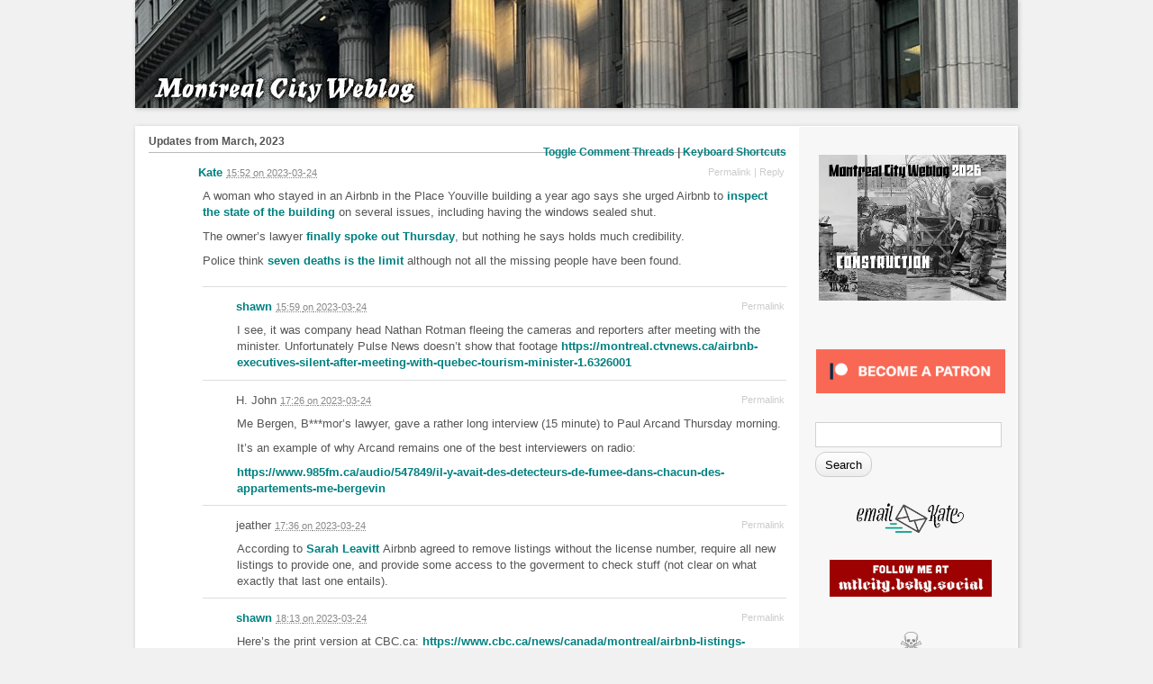

--- FILE ---
content_type: text/html; charset=UTF-8
request_url: https://mtlcityweblog.com/2023/03/24/
body_size: 11712
content:
<!DOCTYPE html PUBLIC "-//W3C//DTD XHTML 1.1//EN" "http://www.w3.org/TR/xhtml11/DTD/xhtml11.dtd"><html xmlns="http://www.w3.org/1999/xhtml" lang="en-CA"><head profile="http://gmpg.org/xfn/11"><meta http-equiv="Content-Type" content="text/html; charset=UTF-8" /><meta name="viewport" content="width=device-width, initial-scale=1.0" /><title>24 | March | 2023 | Montreal City Weblog</title><link rel="pingback" href="https://mtlcityweblog.com/xmlrpc.php" /><meta name='robots' content='max-image-preview:large' /><link rel="alternate" type="application/rss+xml" title="Montreal City Weblog &raquo; Feed" href="https://mtlcityweblog.com/feed/" /><link rel="alternate" type="application/rss+xml" title="Montreal City Weblog &raquo; Comments Feed" href="https://mtlcityweblog.com/comments/feed/" /><link data-optimized="2" rel="stylesheet" href="https://mtlcityweblog.com/wp-content/litespeed/css/3766146c85507eb86da0d9fe2bd6fa0c.css?ver=4285c" /> <script type="text/javascript" src="https://mtlcityweblog.com/wp-includes/js/jquery/jquery.min.js?ver=3.7.1" id="jquery-core-js"></script> <link rel="https://api.w.org/" href="https://mtlcityweblog.com/wp-json/" /><link rel="EditURI" type="application/rsd+xml" title="RSD" href="https://mtlcityweblog.com/xmlrpc.php?rsd" /><link rel="icon" href="https://mtlcityweblog.com/wp-content/uploads/2024/12/cropped-new_icon_metro-32x32.jpg" sizes="32x32" /><link rel="icon" href="https://mtlcityweblog.com/wp-content/uploads/2024/12/cropped-new_icon_metro-192x192.jpg" sizes="192x192" /><link rel="apple-touch-icon" href="https://mtlcityweblog.com/wp-content/uploads/2024/12/cropped-new_icon_metro-180x180.jpg" /><meta name="msapplication-TileImage" content="https://mtlcityweblog.com/wp-content/uploads/2024/12/cropped-new_icon_metro-270x270.jpg" /></head><body class="archive date wp-theme-p2 wp-child-theme-p2-child"><div id="header"><div class="sleeve"><h1><a href="https://mtlcityweblog.com/">Montreal City Weblog</a></h1>
<small>Since they are Canadian, I would not rule out treachery.</small>
<a class="secondary" href="https://mtlcityweblog.com/"></a></div></div><div id="wrapper"><div id="sidebar"><ul><li id="custom_html-28" class="widget_text widget widget_custom_html"><div class="textwidget custom-html-widget"><p style="align: left;"><a href="https://mtlcityweblog.com/wp-content/uploads/2025/12/MCW_calendar_2026.pdf"><img src="https://mtlcityweblog.com/wp-content/uploads/2025/12/MCW_calendar_cover.jpg" alt="" width="210" class="alignleft size-medium wp-image-125910" /></a></p></div></li><li id="custom_html-18" class="widget_text widget widget_custom_html"><div class="textwidget custom-html-widget"><div style="text-align: center; margin-top: -24px; margin-bottom: -48px;">
<a href="https://www.patreon.com/mtlcityweblog?fan_landing=true"><img src="https://mtlcityweblog.com/wp-content/uploads/2020/12/patreon_logo.png" alt="Become a Patron" width="210px"></a></div></div></li><li id="search-3" class="widget widget_search"><form role="search" method="get" id="searchform" class="searchform" action="https://mtlcityweblog.com/"><div>
<label class="screen-reader-text" for="s">Search for:</label>
<input type="text" value="" name="s" id="s" />
<input type="submit" id="searchsubmit" value="Search" /></div></form></li><li id="custom_html-6" class="widget_text widget widget_custom_html"><div class="textwidget custom-html-widget"><div style="margin-top: 0px; margin-bottom: -24px;"><p style="text-align: center;"><a href="mailto:mtlweblog@gmail.com"><img src="http://mtlcityweblog.com/wp-content/uploads/2022/03/email_kate.png" width="120" alt="email Kate"></a></p></div></div></li><li id="custom_html-25" class="widget_text widget widget_custom_html"><div class="textwidget custom-html-widget"><div style="text-align: center; margin-top: 0px; margin-bottom: 0px;"><a href="https://bsky.app/profile/mtlcity.bsky.social"><img src="https://mtlcityweblog.com/wp-content/uploads/2024/12/bluesky.jpg" width="180px;" alt="Follow me on Bluesky"></a></div></div></li><li id="custom_html-29" class="widget_text widget widget_custom_html"><div class="textwidget custom-html-widget"><p style="font-size: 30px; text-align: center; margin-bottom: 36px;">☠️</p><p style="text-align: center; letter-spacing: 2px; font-size: .8em; font-weight: bold; margin-bottom: 15px; margin-top: -36px;">
INCIDENT TOTE BOARD 2026</p><p style="font-weight: bold; text-align: center; margin-bottom: 3px;">Island homicides</p><p style="font-size: 125%; line-height: 100%; text-align: center;  margin-bottom: 6px;">1</p><p style="font-weight: bold; text-align: center; margin-bottom: 3px;">Pedestrians killed</p><p style="font-size: 125%; line-height: 100%; text-align: center; margin-bottom: 6px;">0</p><p style="font-weight: bold; text-align: center; margin-bottom: 3px;">Cyclists killed</p><p style="font-size: 125%; line-height: 100%; text-align: center; margin-bottom: 9px;">0</p><p style="text-align: center; margin-bottom: 6px;"><a href="https://www.google.com/maps/d/edit?mid=1-H9FDNVKIvagOoyhJ8TZW5BxTgHN2RE&usp=sharing">2026 incident map</a></p></div></li><li id="recent-posts-2" class="widget widget_recent_entries"><h2 class="widgettitle">Recent Posts</h2><ul><li>
<a href="https://mtlcityweblog.com/2026/01/16/city-being-cagey-on-bike-path-audit/">City being cagey on bike path audit</a></li><li>
<a href="https://mtlcityweblog.com/2026/01/16/new-sun-youth-building-opens-food-bank/">New Sun Youth building opens food bank</a></li><li>
<a href="https://mtlcityweblog.com/2026/01/16/parish-asks-court-to-approve-church-demolition/">Parish asks court to approve church demolition</a></li><li>
<a href="https://mtlcityweblog.com/2026/01/16/art-collector-robbed-after-death/">Art collector robbed after death</a></li><li>
<a href="https://mtlcityweblog.com/2026/01/16/weekend-notes-mid-january/">Weekend notes mid-January</a></li><li>
<a href="https://mtlcityweblog.com/2026/01/16/city-considers-providing-garbage-bins/">City considers providing garbage bins</a></li><li>
<a href="https://mtlcityweblog.com/2026/01/16/refrigerated-rinks-are-not-in-the-budget/">Refrigerated rinks are not in the budget</a></li></ul></li><li id="recent-comments-2" class="widget widget_recent_comments"><h2 class="widgettitle">Recent Comments</h2><ul id="recentcomments"><li class="recentcomments"><span class="comment-author-link">patatrio</span> on <a href="https://mtlcityweblog.com/2026/01/15/city-ends-distribution-of-baby-box/#comment-241821">City ends distribution of baby box</a></li><li class="recentcomments"><span class="comment-author-link">angenoir</span> on <a href="https://mtlcityweblog.com/2026/01/08/drunk-driver-gets-prison-time/#comment-241820">Drunk driver gets prison time</a></li><li class="recentcomments"><span class="comment-author-link">Kevin</span> on <a href="https://mtlcityweblog.com/2026/01/16/refrigerated-rinks-are-not-in-the-budget/#comment-241819">Refrigerated rinks are not in the budget</a></li><li class="recentcomments"><span class="comment-author-link">Kate</span> on <a href="https://mtlcityweblog.com/2026/01/16/stm-hires-more-ticket-control-agents/#comment-241818">STM hires more ticket control agents</a></li><li class="recentcomments"><span class="comment-author-link">Kate</span> on <a href="https://mtlcityweblog.com/2026/01/16/city-considers-providing-garbage-bins/#comment-241817">City considers providing garbage bins</a></li><li class="recentcomments"><span class="comment-author-link">Kate</span> on <a href="https://mtlcityweblog.com/2026/01/16/art-collector-robbed-after-death/#comment-241816">Art collector robbed after death</a></li><li class="recentcomments"><span class="comment-author-link">Meezly</span> on <a href="https://mtlcityweblog.com/2026/01/16/refrigerated-rinks-are-not-in-the-budget/#comment-241815">Refrigerated rinks are not in the budget</a></li></ul></li><li id="custom_html-7" class="widget_text widget widget_custom_html"><div class="textwidget custom-html-widget">
<iframe title="Environment Canada Weather" width="200" height="290" src="https://weather.gc.ca/wxlink/wxlink.html?coords=45.529%2C-73.562&lang=e" allowtransparency="true" style="border: 0;"></iframe></div></li><li id="custom_html-24" class="widget_text widget widget_custom_html"><div class="textwidget custom-html-widget"><p style="text-align: center;">
<a href="https://whc.ca/green-powered/?aff=3153&gbid=3en" onclick="window.open(this.href, 'popupWindow', 'width=450, height=538, status=no, scrollbars=no, menubar=no'); return false;"><img src="https://s.whc.ca/badges/green-badge-3.svg" width="88" alt="Green Hosting Badge" /></a></p></div></li><li id="custom_html-2" class="widget_text widget widget_custom_html"><h2 class="widgettitle">Pages</h2><div class="textwidget custom-html-widget"><p style="margin-bottom: 5px;"><a href="https://mtlcityweblog.com/about">About</a></p><p style="margin-bottom: 5px;"><a href="https://mtlcityweblog.com/a-few-notes-on-commenting/">Notes on commenting</a></p><p style="margin-bottom: 5px;"><a href="https://mtlcityweblog.com/note-on-the-archives/">Note on the archives</a></p><p style="margin-bottom: 5px;"><a href="https://mtlcityweblog.com/protection-of-mount-royal-a-timeline/">Protection of Mount Royal: a&nbsp;timeline</a></p><p style="margin-bottom: 5px;"><a href="https://mtlcityweblog.com/the-blue-line-extension-a-timeline/">The blue line extension: a&nbsp;timeline</a></p><p style="margin-bottom: 5px;"><a href="https://mtlcityweblog.com/montreals-annual-news-cycle/">The annual news cycle</a></p><p style="margin-bottom: 5px;"><a href="https://mtlcityweblog.com/privacy">Privacy policy</a></p><p style="margin-bottom: 5px;"><a href="https://mtlcityweblog.com/acknowledgment-of-land-status">Acknowledgment of land status</a></p></div></li><li id="custom_html-10" class="widget_text widget widget_custom_html"><h2 class="widgettitle">Other levels of gov&#8217;t</h2><div class="textwidget custom-html-widget"><div style="text-align: left;"><p><a href="http://mtlcityweblog.com/federal-ridings-list-on-montreal-island/">Montreal island MPs as of May 2025</a></p><p style="margin-top: -6px;"><a href="https://mtlcityweblog.com/montreal-island-mnas-as-of-december-2025/">Montreal island MNAs as of December 2025</a></p></div></div></li><li id="custom_html-9" class="widget_text widget widget_custom_html"><h2 class="widgettitle">Sideblog projects</h2><div class="textwidget custom-html-widget"><p>
<a href="https://bsky.app/profile/enviromontreal.bsky.social">Enviro Montreal</a> is a Bluesky feed that follows local environment news. Also available on <a href="https://mstdn.ca/@enviromontreal">Mastodon</a>.</p><p>
<a href="https://www.flickr.com/groups/mtlfaune/pool/">Flickr: Montreal faune/wildlife</a></p><p>
<a href="https://www.flickr.com/groups/1474963@N21/pool/">Flickr: Montreal N+B</a></p><p>
<a href="https://www.flickr.com/groups/3701266@N23/">Flickr: Montreal art public</a></p></div></li><li id="calendar-2" class="widget widget_calendar"><div id="calendar_wrap" class="calendar_wrap"><table id="wp-calendar" class="wp-calendar-table"><caption>March 2023</caption><thead><tr><th scope="col" aria-label="Sunday">S</th><th scope="col" aria-label="Monday">M</th><th scope="col" aria-label="Tuesday">T</th><th scope="col" aria-label="Wednesday">W</th><th scope="col" aria-label="Thursday">T</th><th scope="col" aria-label="Friday">F</th><th scope="col" aria-label="Saturday">S</th></tr></thead><tbody><tr><td colspan="3" class="pad">&nbsp;</td><td><a href="https://mtlcityweblog.com/2023/03/01/" aria-label="Posts published on 1 March 2023">1</a></td><td><a href="https://mtlcityweblog.com/2023/03/02/" aria-label="Posts published on 2 March 2023">2</a></td><td><a href="https://mtlcityweblog.com/2023/03/03/" aria-label="Posts published on 3 March 2023">3</a></td><td><a href="https://mtlcityweblog.com/2023/03/04/" aria-label="Posts published on 4 March 2023">4</a></td></tr><tr><td><a href="https://mtlcityweblog.com/2023/03/05/" aria-label="Posts published on 5 March 2023">5</a></td><td><a href="https://mtlcityweblog.com/2023/03/06/" aria-label="Posts published on 6 March 2023">6</a></td><td><a href="https://mtlcityweblog.com/2023/03/07/" aria-label="Posts published on 7 March 2023">7</a></td><td><a href="https://mtlcityweblog.com/2023/03/08/" aria-label="Posts published on 8 March 2023">8</a></td><td><a href="https://mtlcityweblog.com/2023/03/09/" aria-label="Posts published on 9 March 2023">9</a></td><td><a href="https://mtlcityweblog.com/2023/03/10/" aria-label="Posts published on 10 March 2023">10</a></td><td><a href="https://mtlcityweblog.com/2023/03/11/" aria-label="Posts published on 11 March 2023">11</a></td></tr><tr><td><a href="https://mtlcityweblog.com/2023/03/12/" aria-label="Posts published on 12 March 2023">12</a></td><td><a href="https://mtlcityweblog.com/2023/03/13/" aria-label="Posts published on 13 March 2023">13</a></td><td><a href="https://mtlcityweblog.com/2023/03/14/" aria-label="Posts published on 14 March 2023">14</a></td><td><a href="https://mtlcityweblog.com/2023/03/15/" aria-label="Posts published on 15 March 2023">15</a></td><td><a href="https://mtlcityweblog.com/2023/03/16/" aria-label="Posts published on 16 March 2023">16</a></td><td><a href="https://mtlcityweblog.com/2023/03/17/" aria-label="Posts published on 17 March 2023">17</a></td><td><a href="https://mtlcityweblog.com/2023/03/18/" aria-label="Posts published on 18 March 2023">18</a></td></tr><tr><td><a href="https://mtlcityweblog.com/2023/03/19/" aria-label="Posts published on 19 March 2023">19</a></td><td><a href="https://mtlcityweblog.com/2023/03/20/" aria-label="Posts published on 20 March 2023">20</a></td><td><a href="https://mtlcityweblog.com/2023/03/21/" aria-label="Posts published on 21 March 2023">21</a></td><td><a href="https://mtlcityweblog.com/2023/03/22/" aria-label="Posts published on 22 March 2023">22</a></td><td><a href="https://mtlcityweblog.com/2023/03/23/" aria-label="Posts published on 23 March 2023">23</a></td><td><a href="https://mtlcityweblog.com/2023/03/24/" aria-label="Posts published on 24 March 2023">24</a></td><td><a href="https://mtlcityweblog.com/2023/03/25/" aria-label="Posts published on 25 March 2023">25</a></td></tr><tr><td><a href="https://mtlcityweblog.com/2023/03/26/" aria-label="Posts published on 26 March 2023">26</a></td><td><a href="https://mtlcityweblog.com/2023/03/27/" aria-label="Posts published on 27 March 2023">27</a></td><td><a href="https://mtlcityweblog.com/2023/03/28/" aria-label="Posts published on 28 March 2023">28</a></td><td><a href="https://mtlcityweblog.com/2023/03/29/" aria-label="Posts published on 29 March 2023">29</a></td><td><a href="https://mtlcityweblog.com/2023/03/30/" aria-label="Posts published on 30 March 2023">30</a></td><td><a href="https://mtlcityweblog.com/2023/03/31/" aria-label="Posts published on 31 March 2023">31</a></td><td class="pad" colspan="1">&nbsp;</td></tr></tbody></table><nav aria-label="Previous and next months" class="wp-calendar-nav">
<span class="wp-calendar-nav-prev"><a href="https://mtlcityweblog.com/2023/02/">&laquo; Feb</a></span>
<span class="pad">&nbsp;</span>
<span class="wp-calendar-nav-next"><a href="https://mtlcityweblog.com/2023/04/">Apr &raquo;</a></span></nav></div></li><li id="archives-2" class="widget widget_archive"><h2 class="widgettitle">Archives</h2>
<label class="screen-reader-text" for="archives-dropdown-2">Archives</label>
<select id="archives-dropdown-2" name="archive-dropdown"><option value="">Select Month</option><option value='https://mtlcityweblog.com/2026/01/'> January 2026</option><option value='https://mtlcityweblog.com/2025/12/'> December 2025</option><option value='https://mtlcityweblog.com/2025/11/'> November 2025</option><option value='https://mtlcityweblog.com/2025/10/'> October 2025</option><option value='https://mtlcityweblog.com/2025/09/'> September 2025</option><option value='https://mtlcityweblog.com/2025/08/'> August 2025</option><option value='https://mtlcityweblog.com/2025/07/'> July 2025</option><option value='https://mtlcityweblog.com/2025/06/'> June 2025</option><option value='https://mtlcityweblog.com/2025/05/'> May 2025</option><option value='https://mtlcityweblog.com/2025/04/'> April 2025</option><option value='https://mtlcityweblog.com/2025/03/'> March 2025</option><option value='https://mtlcityweblog.com/2025/02/'> February 2025</option><option value='https://mtlcityweblog.com/2025/01/'> January 2025</option><option value='https://mtlcityweblog.com/2024/12/'> December 2024</option><option value='https://mtlcityweblog.com/2024/11/'> November 2024</option><option value='https://mtlcityweblog.com/2024/10/'> October 2024</option><option value='https://mtlcityweblog.com/2024/09/'> September 2024</option><option value='https://mtlcityweblog.com/2024/08/'> August 2024</option><option value='https://mtlcityweblog.com/2024/07/'> July 2024</option><option value='https://mtlcityweblog.com/2024/06/'> June 2024</option><option value='https://mtlcityweblog.com/2024/05/'> May 2024</option><option value='https://mtlcityweblog.com/2024/04/'> April 2024</option><option value='https://mtlcityweblog.com/2024/03/'> March 2024</option><option value='https://mtlcityweblog.com/2024/02/'> February 2024</option><option value='https://mtlcityweblog.com/2024/01/'> January 2024</option><option value='https://mtlcityweblog.com/2023/12/'> December 2023</option><option value='https://mtlcityweblog.com/2023/11/'> November 2023</option><option value='https://mtlcityweblog.com/2023/10/'> October 2023</option><option value='https://mtlcityweblog.com/2023/09/'> September 2023</option><option value='https://mtlcityweblog.com/2023/08/'> August 2023</option><option value='https://mtlcityweblog.com/2023/07/'> July 2023</option><option value='https://mtlcityweblog.com/2023/06/'> June 2023</option><option value='https://mtlcityweblog.com/2023/05/'> May 2023</option><option value='https://mtlcityweblog.com/2023/04/'> April 2023</option><option value='https://mtlcityweblog.com/2023/03/' selected='selected'> March 2023</option><option value='https://mtlcityweblog.com/2023/02/'> February 2023</option><option value='https://mtlcityweblog.com/2023/01/'> January 2023</option><option value='https://mtlcityweblog.com/2022/12/'> December 2022</option><option value='https://mtlcityweblog.com/2022/11/'> November 2022</option><option value='https://mtlcityweblog.com/2022/10/'> October 2022</option><option value='https://mtlcityweblog.com/2022/09/'> September 2022</option><option value='https://mtlcityweblog.com/2022/08/'> August 2022</option><option value='https://mtlcityweblog.com/2022/07/'> July 2022</option><option value='https://mtlcityweblog.com/2022/06/'> June 2022</option><option value='https://mtlcityweblog.com/2022/05/'> May 2022</option><option value='https://mtlcityweblog.com/2022/04/'> April 2022</option><option value='https://mtlcityweblog.com/2022/03/'> March 2022</option><option value='https://mtlcityweblog.com/2022/02/'> February 2022</option><option value='https://mtlcityweblog.com/2022/01/'> January 2022</option><option value='https://mtlcityweblog.com/2021/12/'> December 2021</option><option value='https://mtlcityweblog.com/2021/11/'> November 2021</option><option value='https://mtlcityweblog.com/2021/10/'> October 2021</option><option value='https://mtlcityweblog.com/2021/09/'> September 2021</option><option value='https://mtlcityweblog.com/2021/08/'> August 2021</option><option value='https://mtlcityweblog.com/2021/07/'> July 2021</option><option value='https://mtlcityweblog.com/2021/06/'> June 2021</option><option value='https://mtlcityweblog.com/2021/05/'> May 2021</option><option value='https://mtlcityweblog.com/2021/04/'> April 2021</option><option value='https://mtlcityweblog.com/2021/03/'> March 2021</option><option value='https://mtlcityweblog.com/2021/02/'> February 2021</option><option value='https://mtlcityweblog.com/2021/01/'> January 2021</option><option value='https://mtlcityweblog.com/2020/12/'> December 2020</option><option value='https://mtlcityweblog.com/2020/11/'> November 2020</option><option value='https://mtlcityweblog.com/2020/10/'> October 2020</option><option value='https://mtlcityweblog.com/2020/09/'> September 2020</option><option value='https://mtlcityweblog.com/2020/08/'> August 2020</option><option value='https://mtlcityweblog.com/2020/07/'> July 2020</option><option value='https://mtlcityweblog.com/2020/06/'> June 2020</option><option value='https://mtlcityweblog.com/2020/05/'> May 2020</option><option value='https://mtlcityweblog.com/2020/04/'> April 2020</option><option value='https://mtlcityweblog.com/2020/03/'> March 2020</option><option value='https://mtlcityweblog.com/2020/02/'> February 2020</option><option value='https://mtlcityweblog.com/2020/01/'> January 2020</option><option value='https://mtlcityweblog.com/2019/12/'> December 2019</option><option value='https://mtlcityweblog.com/2019/11/'> November 2019</option><option value='https://mtlcityweblog.com/2019/10/'> October 2019</option><option value='https://mtlcityweblog.com/2019/09/'> September 2019</option><option value='https://mtlcityweblog.com/2019/08/'> August 2019</option><option value='https://mtlcityweblog.com/2019/07/'> July 2019</option><option value='https://mtlcityweblog.com/2019/06/'> June 2019</option><option value='https://mtlcityweblog.com/2019/05/'> May 2019</option><option value='https://mtlcityweblog.com/2019/04/'> April 2019</option><option value='https://mtlcityweblog.com/2019/03/'> March 2019</option><option value='https://mtlcityweblog.com/2019/02/'> February 2019</option><option value='https://mtlcityweblog.com/2019/01/'> January 2019</option><option value='https://mtlcityweblog.com/2018/12/'> December 2018</option><option value='https://mtlcityweblog.com/2018/11/'> November 2018</option><option value='https://mtlcityweblog.com/2018/10/'> October 2018</option><option value='https://mtlcityweblog.com/2018/09/'> September 2018</option><option value='https://mtlcityweblog.com/2018/08/'> August 2018</option><option value='https://mtlcityweblog.com/2018/07/'> July 2018</option><option value='https://mtlcityweblog.com/2018/06/'> June 2018</option><option value='https://mtlcityweblog.com/2018/05/'> May 2018</option><option value='https://mtlcityweblog.com/2018/04/'> April 2018</option><option value='https://mtlcityweblog.com/2018/03/'> March 2018</option><option value='https://mtlcityweblog.com/2018/02/'> February 2018</option><option value='https://mtlcityweblog.com/2018/01/'> January 2018</option><option value='https://mtlcityweblog.com/2017/12/'> December 2017</option><option value='https://mtlcityweblog.com/2017/11/'> November 2017</option><option value='https://mtlcityweblog.com/2017/10/'> October 2017</option></select></li><li id="custom_html-4" class="widget_text widget widget_custom_html"><div class="textwidget custom-html-widget"><a href="https://www.google.com/maps/d/viewer?mid=1bmwHXo4fsG-sJ5L2suVNeIjWcNo&ll=45.55037653282298%2C-73.72924805000002&z=11">Montreal by borough and city</a></div></li><li id="custom_html-5" class="widget_text widget widget_custom_html"><h2 class="widgettitle">Pages rescued from montreal.com</h2><div class="textwidget custom-html-widget"><p><a href="https://mtlcityweblog.com/general-tourism-information/">General tourist information</a><br>
<a href="https://mtlcityweblog.com/montreal-vegetarian-restos/">Vegetarian restos and related</a><br>
<a href="/festivals/">Festivals</a><br></p></div></li><li id="meta-2" class="widget widget_meta"><h2 class="widgettitle">Meta</h2><ul><li><a href="https://mtlcityweblog.com/wp-login.php">Log in</a></li><li><a href="https://mtlcityweblog.com/feed/">Entries feed</a></li><li><a href="https://mtlcityweblog.com/comments/feed/">Comments feed</a></li><li><a href="https://en-ca.wordpress.org/">WordPress.org</a></li></ul></li></ul><div class="clear"></div></div><div class="sleeve_main"><div id="main"><h2>
Updates from March, 2023
<span class="controls">
<a href="#" id="togglecomments"> Toggle Comment Threads</a> | <a href="#directions" id="directions-keyboard">Keyboard Shortcuts</a>
</span></h2><ul id="postlist"><li id="prologue-113412" class="post-113412 post type-post status-publish format-standard hentry category-uncategorized">
<a href="https://mtlcityweblog.com/author/kate/" title="Posts by Kate ( @kate )" class="post-avatar">
</a><h4>
<a href="https://mtlcityweblog.com/author/kate/" title="Posts by Kate ( @kate )">Kate</a>
<span class="meta">
<abbr title="2023-03-24T15:52:55Z">11:52 <em>on</em> 2023-03-24</abbr>			<span class="actions">
<a href="https://mtlcityweblog.com/2023/03/24/place-youville-building-reported-a-year-ago/" class="thepermalink" title="Permalink">Permalink</a>
| <a rel='nofollow' title='Reply' class='comment-reply-link' href='https://mtlcityweblog.com/2023/03/24/place-youville-building-reported-a-year-ago/#respond' onclick='return addComment.moveForm( "comments-113412", "0", "respond", "113412" )'>Reply</a>
</span>
<span class="tags">
&nbsp;
</span>
</span></h4><div id="content-113412" class="postcontent"><p>A woman who stayed in an Airbnb in the Place Youville building a year ago says she urged Airbnb to <a href="https://montrealgazette.com/news/local-news/old-montreal-fire-traveller-urged-airbnb-to-investigate-a-year-ago">inspect the state of the building</a> on several issues, including having the windows sealed shut.</p><p>The owner&#8217;s lawyer <a href="https://montreal.ctvnews.ca/lawyer-for-owner-of-old-montreal-building-speaks-out-after-deadly-fire-1.6326708">finally spoke out Thursday</a>, but nothing he says holds much credibility.</p><p>Police think <a href="https://www.lapresse.ca/actualites/justice-et-faits-divers/2023-03-24/incendie-du-vieux-montreal/un-bilan-plus-lourd-semble-improbable.php">seven deaths is the limit</a> although not all the missing people have been found.</p></div><div class="discussion" style="display: none"><p>
<a href="https://mstdn.ca/@shawngoldwater" class="url" rel="ugc external nofollow">shawn</a>,  Ephraim,  Faiz Imam, and 3 others are discussing.				<a href="#" class="show-comments">Toggle Comments</a></p></div><div class="bottom-of-entry">&nbsp;</div><ul id="comments-113412" class="commentlist inlinecomments"><li id="comment-185204" class="comment even thread-even depth-1"><h4>
<a href="https://mstdn.ca/@shawngoldwater" class="url" rel="ugc external nofollow">shawn</a>			<span class="meta">
<abbr title="2023-03-24T15:59:15Z">11:59 <em>on</em> 2023-03-24</abbr>				<span class="actions">
<a class="thepermalink" href="https://mtlcityweblog.com/2023/03/24/place-youville-building-reported-a-year-ago/#comment-185204" title="Permalink">Permalink</a>
</span>
</span></h4><div id="commentcontent-185204" class="commentcontent"><p>I see, it was company head Nathan Rotman fleeing the cameras and reporters after meeting with the minister. Unfortunately Pulse News doesn&#8217;t show that footage <a href="https://montreal.ctvnews.ca/airbnb-executives-silent-after-meeting-with-quebec-tourism-minister-1.6326001" rel="nofollow ugc">https://montreal.ctvnews.ca/airbnb-executives-silent-after-meeting-with-quebec-tourism-minister-1.6326001</a></p></div></li><li id="comment-185205" class="comment odd alt thread-odd thread-alt depth-1"><h4>
H. John			<span class="meta">
<abbr title="2023-03-24T17:26:02Z">13:26 <em>on</em> 2023-03-24</abbr>				<span class="actions">
<a class="thepermalink" href="https://mtlcityweblog.com/2023/03/24/place-youville-building-reported-a-year-ago/#comment-185205" title="Permalink">Permalink</a>
</span>
</span></h4><div id="commentcontent-185205" class="commentcontent"><p>Me Bergen, B***mor’s lawyer, gave a rather long interview (15 minute) to Paul Arcand Thursday morning.</p><p>It’s an example of why Arcand remains one of the best interviewers on radio:</p><p><a href="https://www.985fm.ca/audio/547849/il-y-avait-des-detecteurs-de-fumee-dans-chacun-des-appartements-me-bergevin" rel="nofollow ugc">https://www.985fm.ca/audio/547849/il-y-avait-des-detecteurs-de-fumee-dans-chacun-des-appartements-me-bergevin</a></p></div></li><li id="comment-185206" class="comment even thread-even depth-1"><h4>
jeather			<span class="meta">
<abbr title="2023-03-24T17:36:06Z">13:36 <em>on</em> 2023-03-24</abbr>				<span class="actions">
<a class="thepermalink" href="https://mtlcityweblog.com/2023/03/24/place-youville-building-reported-a-year-ago/#comment-185206" title="Permalink">Permalink</a>
</span>
</span></h4><div id="commentcontent-185206" class="commentcontent"><p>According to <a href="https://twitter.com/sarahleavittcbc/status/1639296397739454470" rel="nofollow ugc">Sarah Leavitt </a> Airbnb agreed to remove listings without the license number, require all new listings to provide one, and provide some access to the goverment to check stuff (not clear on what exactly that last one entails).</p></div></li><li id="comment-185207" class="comment odd alt thread-odd thread-alt depth-1"><h4>
<a href="https://mstdn.ca/@shawngoldwater" class="url" rel="ugc external nofollow">shawn</a>			<span class="meta">
<abbr title="2023-03-24T18:13:47Z">14:13 <em>on</em> 2023-03-24</abbr>				<span class="actions">
<a class="thepermalink" href="https://mtlcityweblog.com/2023/03/24/place-youville-building-reported-a-year-ago/#comment-185207" title="Permalink">Permalink</a>
</span>
</span></h4><div id="commentcontent-185207" class="commentcontent"><p>Here&#8217;s the print version at CBC.ca: <a href="https://www.cbc.ca/news/canada/montreal/airbnb-listings-permits-quebec-government-1.6789949" rel="nofollow ugc">https://www.cbc.ca/news/canada/montreal/airbnb-listings-permits-quebec-government-1.6789949</a></p></div></li><li id="comment-185210" class="comment even thread-even depth-1"><h4>
<a href="https://blork.org/streetscene/" class="url" rel="ugc external nofollow">Blork</a>			<span class="meta">
<abbr title="2023-03-24T18:52:09Z">14:52 <em>on</em> 2023-03-24</abbr>				<span class="actions">
<a class="thepermalink" href="https://mtlcityweblog.com/2023/03/24/place-youville-building-reported-a-year-ago/#comment-185210" title="Permalink">Permalink</a>
</span>
</span></h4><div id="commentcontent-185210" class="commentcontent"><p>If this were an airport novel, Airbnb would have secretly struck a deal with the government in which they agree to remove all illegal listings and to enforce the rules in future in exchange for the government not pressing for an inquiry and possibly a civil suit against them. But surely things like that don&#8217;t happen in real life.</p></div></li><li id="comment-185212" class="comment odd alt thread-odd thread-alt depth-1"><h4>
Ephraim			<span class="meta">
<abbr title="2023-03-24T20:24:32Z">16:24 <em>on</em> 2023-03-24</abbr>				<span class="actions">
<a class="thepermalink" href="https://mtlcityweblog.com/2023/03/24/place-youville-building-reported-a-year-ago/#comment-185212" title="Permalink">Permalink</a>
</span>
</span></h4><div id="commentcontent-185212" class="commentcontent"><p>I don&#8217;t trust them at all. First of all, the law has been in place for almost 5 years. Second of all, they can stop displaying those illegal listings immediately. This is the Internet. It&#8217;s a damn line of code. They say they will remove them&#8230; didn&#8217;t say that they won&#8217;t allow them back on or will block them all. And finally giving the government &#8220;some&#8221; access isn&#8217;t enough. Legal or illegal. Let it be done legally, morally.</p><p>There will be civil suits against AirBnB, against the building owner and against the host. Rest assured. Assuming the building was insured, I doubt the insurance will pay. The litigation on this will go on for years. But I&#8217;m willing to bet against the insurance companies ever paying a single cent. And the mortgage&#8230; the bank will likely call the mortgage in and with no insurance money, the owner is going to have to scramble to find that money.</p></div></li><li id="comment-185214" class="comment even thread-even depth-1"><h4>
Ephraim			<span class="meta">
<abbr title="2023-03-24T22:40:07Z">18:40 <em>on</em> 2023-03-24</abbr>				<span class="actions">
<a class="thepermalink" href="https://mtlcityweblog.com/2023/03/24/place-youville-building-reported-a-year-ago/#comment-185214" title="Permalink">Permalink</a>
</span>
</span></h4><div id="commentcontent-185214" class="commentcontent"><p>Through the grapevine, apparently AirBnB sent out notices that anyone without a licence number will be shut off on Tuesday the 28th of March.</p></div></li><li id="comment-185216" class="comment odd alt thread-odd thread-alt depth-1"><h4>
<a href="https://mstdn.ca/@shawngoldwater" class="url" rel="ugc external nofollow">shawn</a>			<span class="meta">
<abbr title="2023-03-25T14:12:25Z">10:12 <em>on</em> 2023-03-25</abbr>				<span class="actions">
<a class="thepermalink" href="https://mtlcityweblog.com/2023/03/24/place-youville-building-reported-a-year-ago/#comment-185216" title="Permalink">Permalink</a>
</span>
</span></h4><div id="commentcontent-185216" class="commentcontent"><p>J de Montréal&#8217;s Francis Pilon has another great piece, this time on illegal Airbnbs in the Tour des Canadiens. Which makes me wonder how much of this crazy proliferation of massive condo towers, which is changing our city, is driven by financial investors, not homebuyers? <a href="https://www.journaldemontreal.com/2023/03/25/tours-des-canadiens-ils-cachent-leurs-clients-airbnb-dans-leur-voiture" rel="nofollow ugc">https://www.journaldemontreal.com/2023/03/25/tours-des-canadiens-ils-cachent-leurs-clients-airbnb-dans-leur-voiture</a></p></div></li><li id="comment-185220" class="comment even thread-even depth-1"><h4>
<a href="https://mstdn.ca/@shawngoldwater" class="url" rel="ugc external nofollow">shawn</a>			<span class="meta">
<abbr title="2023-03-25T15:24:11Z">11:24 <em>on</em> 2023-03-25</abbr>				<span class="actions">
<a class="thepermalink" href="https://mtlcityweblog.com/2023/03/24/place-youville-building-reported-a-year-ago/#comment-185220" title="Permalink">Permalink</a>
</span>
</span></h4><div id="commentcontent-185220" class="commentcontent"><p>LCN interviewing two of Camille Maheux&#8217;s old friends this morning about her and the building. I had to switch away, just too maddening. But great coverage. I think Québecor leaning into this issue makes it more likely that Legault will actually do something. The tragedy of Camille Maheux in particular touches Québécois boomers deeply.</p></div></li><li id="comment-185236" class="comment odd alt thread-odd thread-alt depth-1"><h4>
Faiz Imam			<span class="meta">
<abbr title="2023-03-26T01:00:03Z">21:00 <em>on</em> 2023-03-25</abbr>				<span class="actions">
<a class="thepermalink" href="https://mtlcityweblog.com/2023/03/24/place-youville-building-reported-a-year-ago/#comment-185236" title="Permalink">Permalink</a>
</span>
</span></h4><div id="commentcontent-185236" class="commentcontent"><p>Just searched airbnb for room next weekend.</p><p>over 1000 results in Montreal came up.</p></div></li><li id="comment-185243" class="comment even thread-even depth-1"><h4>
Ephraim			<span class="meta">
<abbr title="2023-03-26T14:36:38Z">10:36 <em>on</em> 2023-03-26</abbr>				<span class="actions">
<a class="thepermalink" href="https://mtlcityweblog.com/2023/03/24/place-youville-building-reported-a-year-ago/#comment-185243" title="Permalink">Permalink</a>
</span>
</span></h4><div id="commentcontent-185243" class="commentcontent"><p>@Faiz &#8211; They culling is supposed to happen on Tuesday. There will still be about 5% left, who have licences. Also, it&#8217;s aimed mostly at the full apartment for rent. The zones where you can rent a room are a lot less controlled. For example, almost all of the Plateau allows a room to rent where the owner is present, but with a licence. The problem is the full apartments. Expect some to go for 30 rentals and some to go for sale. Old Montreal has absolutely no full apartment rentals allowed. So that should clear that right up.</p></div></li><li id="comment-185244" class="comment odd alt thread-odd thread-alt depth-1"><h4>
<a href="https://mstdn.ca/@shawngoldwater" class="url" rel="ugc external nofollow">shawn</a>			<span class="meta">
<abbr title="2023-03-26T14:47:45Z">10:47 <em>on</em> 2023-03-26</abbr>				<span class="actions">
<a class="thepermalink" href="https://mtlcityweblog.com/2023/03/24/place-youville-building-reported-a-year-ago/#comment-185244" title="Permalink">Permalink</a>
</span>
</span></h4><div id="commentcontent-185244" class="commentcontent"><p>Wow that&#8217;s amazing. Hotels in Montreal going to be showing no vacancies when this hits, I would think. I love it!</p></div></li></ul><div class="respond-wrap" style="display: none; "><div id="respond" class="comment-respond"><h3 id="reply-title" class="comment-reply-title">Reply <small><a rel="nofollow" id="cancel-comment-reply-link" href="/2023/03/24/#respond" style="display:none;">Cancel reply</a></small></h3><form action="https://mtlcityweblog.com/wp-comments-post.php" method="post" id="commentform" class="comment-form"><p class="comment-notes"> Required fields are marked <span class="required">*</span></p><div class="form"><textarea id="comment" class="expand50-100" name="comment" cols="45" rows="3"></textarea></div> <label class="post-error" for="comment" id="commenttext_error"></label><span class="progress spinner-comment-new"></span><p class="comment-form-author"><label for="author">Name <span class="required">*</span></label> <input id="author" name="author" type="text" value="" size="30" maxlength="245" autocomplete="name" required="required" /></p><p class="comment-form-email"><label for="email">Email <span class="required">*</span></label> <input id="email" name="email" type="text" value="" size="30" maxlength="100" autocomplete="email" required="required" /></p><p class="comment-form-url"><label for="url">Website</label> <input id="url" name="url" type="text" value="" size="30" maxlength="200" autocomplete="url" /></p><p class="comment-form-cookies-consent"><input id="wp-comment-cookies-consent" name="wp-comment-cookies-consent" type="checkbox" value="yes" /> <label for="wp-comment-cookies-consent">Save my name, email, and website in this browser for the next time I comment.</label></p><p class="form-submit"><input name="submit" type="submit" id="comment-submit" class="submit" value="Reply" /> <input type='hidden' name='comment_post_ID' value='113412' id='comment_post_ID' />
<input type='hidden' name='comment_parent' id='comment_parent' value='0' /></p><p style="display: none;"><input type="hidden" id="akismet_comment_nonce" name="akismet_comment_nonce" value="a673fdea2e" /></p><p style="display: none !important;" class="akismet-fields-container" data-prefix="ak_"><label>&#916;<textarea name="ak_hp_textarea" cols="45" rows="8" maxlength="100"></textarea></label><input type="hidden" id="ak_js_1" name="ak_js" value="164"/></p></form></div></div></li><li id="prologue-113410" class="post-113410 post type-post status-publish format-standard hentry category-uncategorized">
<a href="https://mtlcityweblog.com/author/kate/" title="Posts by Kate ( @kate )" class="post-avatar">
</a><h4>
<a href="https://mtlcityweblog.com/author/kate/" title="Posts by Kate ( @kate )">Kate</a>
<span class="meta">
<abbr title="2023-03-24T15:47:32Z">11:47 <em>on</em> 2023-03-24</abbr>			<span class="actions">
<a href="https://mtlcityweblog.com/2023/03/24/teenager-arrested-on-terror-allegations/" class="thepermalink" title="Permalink">Permalink</a>
| <a rel='nofollow' title='Reply' class='comment-reply-link' href='https://mtlcityweblog.com/2023/03/24/teenager-arrested-on-terror-allegations/#respond' onclick='return addComment.moveForm( "comments-113410", "0", "respond", "113410" )'>Reply</a>
</span>
<span class="tags">
&nbsp;
</span>
</span></h4><div id="content-113410" class="postcontent"><p>A <a href="https://montrealgazette.com/news/local-news/rcmp-arrests-st-laurent-resident-on-allegations-of-terrorism">St-Laurent teenager</a> was <a href="https://montreal.ctvnews.ca/rcmp-arrest-montreal-teenager-on-terrorism-allegations-after-tip-from-fbi-1.6325656">arrested Thursday</a> by the RCMP on a tip from the FBI that he was going to commit an act of terrorism.</p><p>Mohamed Amine Assal has <a href="https://globalnews.ca/news/9573014/montreal-man-arrested-terrorism-allegations-rcmp-fbi/">not been charged</a> because he hasn&#8217;t, as far as I can make out, done anything, but he has been sworn to a peace bond, subjected to a curfew and forced to wear a tracking device. All these reports are necessarily vague about what the FBI, and now the RCMP, actually know, although the Gazette says Assal was &#8220;discussing violent acts of terrorism motivated by radical Islamist ideology.&#8221;</p><p>On thinking about this: I wonder how long the authories have been aware of him, and whether they waited till he turned 18 to make a move.</p></div><div class="discussion" style="display: none"><p>
JaneyB and  <a href="https://mstdn.ca/@shawngoldwater" class="url" rel="ugc external nofollow">shawn</a> are discussing.				<a href="#" class="show-comments">Toggle Comments</a></p></div><div class="bottom-of-entry">&nbsp;</div><ul id="comments-113410" class="commentlist inlinecomments"><li id="comment-185208" class="comment even thread-even depth-1"><h4>
<a href="https://mstdn.ca/@shawngoldwater" class="url" rel="ugc external nofollow">shawn</a>			<span class="meta">
<abbr title="2023-03-24T18:29:20Z">14:29 <em>on</em> 2023-03-24</abbr>				<span class="actions">
<a class="thepermalink" href="https://mtlcityweblog.com/2023/03/24/teenager-arrested-on-terror-allegations/#comment-185208" title="Permalink">Permalink</a>
</span>
</span></h4><div id="commentcontent-185208" class="commentcontent"><p>At the bottom of the Gazette article there is one pretty big detail: he was reportedly giving someone advice on how to make a pipe bomb deadlier.</p></div></li><li id="comment-185223" class="comment odd alt thread-odd thread-alt depth-1"><h4>
JaneyB			<span class="meta">
<abbr title="2023-03-25T15:57:28Z">11:57 <em>on</em> 2023-03-25</abbr>				<span class="actions">
<a class="thepermalink" href="https://mtlcityweblog.com/2023/03/24/teenager-arrested-on-terror-allegations/#comment-185223" title="Permalink">Permalink</a>
</span>
</span></h4><div id="commentcontent-185223" class="commentcontent"><p>I feel for the parents of kids who&#8217;ve become radicalized. They&#8217;re just trying to make their way, have a better life, and then they get blindsided by real actions leaking out of their kids&#8217; social media lives. Yeah, the mounties have probably been watching him for a while.</p></div></li></ul></li><li id="prologue-113408" class="post-113408 post type-post status-publish format-standard hentry category-uncategorized">
<a href="https://mtlcityweblog.com/author/kate/" title="Posts by Kate ( @kate )" class="post-avatar">
</a><h4>
<a href="https://mtlcityweblog.com/author/kate/" title="Posts by Kate ( @kate )">Kate</a>
<span class="meta">
<abbr title="2023-03-24T14:52:52Z">10:52 <em>on</em> 2023-03-24</abbr>			<span class="actions">
<a href="https://mtlcityweblog.com/2023/03/24/weekend-things-snow-and-things-to-do/" class="thepermalink" title="Permalink">Permalink</a>
| <a rel='nofollow' title='Reply' class='comment-reply-link' href='https://mtlcityweblog.com/2023/03/24/weekend-things-snow-and-things-to-do/#respond' onclick='return addComment.moveForm( "comments-113408", "0", "respond", "113408" )'>Reply</a>
</span>
<span class="tags">
&nbsp;
</span>
</span></h4><div id="content-113408" class="postcontent"><p>I merely glanced at my snow shovel yesterday and wondered if I could risk putting it away, so now we have <a href="https://montreal.ctvnews.ca/montreal-could-see-wintry-weather-on-the-first-weekend-of-spring-1.6327280">snow coming</a> on Saturday, expected to be quite heavy north of town, maybe 5 to 7&nbsp;cm in the city.</p><p>Things to do on the weekend from <a href="https://journalmetro.com/inspiration/sorties/3032841/quoi-faire-a-montreal-le-week-end-du-25-et-26-mars/">Metro</a>, <a href="https://cultmtl.com/2023/03/what-to-do-this-weekend-in-montreal/">CultMTL</a>, <a href="https://montreal.citycrunch.ca/2023/03/23/quoi-faire-a-montreal-cette-fin-de-semaine-24-25-et-26-mars-2023/">CityCrunch</a>, <a href="https://www.iheartradio.ca/cjad/news/sarah-s-weekend-list-march-24-26-1.19399502">Sarah&#8217;s Weekend List</a>.</p><p>Wellington Street in Verdun holds the first street fair of the year with <a href="https://www.promenadewellington.com/fr/evenement/cabane-panache-2023/">Cabane Panache</a> starting Friday.</p></div><div class="discussion" style="display: none"><p>
Joey is discussing.				<a href="#" class="show-comments">Toggle Comments</a></p></div><div class="bottom-of-entry">&nbsp;</div><ul id="comments-113408" class="commentlist inlinecomments"><li id="comment-185202" class="comment even thread-even depth-1"><h4>
Joey			<span class="meta">
<abbr title="2023-03-24T15:23:33Z">11:23 <em>on</em> 2023-03-24</abbr>				<span class="actions">
<a class="thepermalink" href="https://mtlcityweblog.com/2023/03/24/weekend-things-snow-and-things-to-do/#comment-185202" title="Permalink">Permalink</a>
</span>
</span></h4><div id="commentcontent-185202" class="commentcontent"><p>Sunday&#8217;s rain should wash it all away&#8230;</p></div></li></ul></li><li id="prologue-113406" class="post-113406 post type-post status-publish format-standard hentry category-uncategorized">
<a href="https://mtlcityweblog.com/author/kate/" title="Posts by Kate ( @kate )" class="post-avatar">
</a><h4>
<a href="https://mtlcityweblog.com/author/kate/" title="Posts by Kate ( @kate )">Kate</a>
<span class="meta">
<abbr title="2023-03-24T14:10:12Z">10:10 <em>on</em> 2023-03-24</abbr>			<span class="actions">
<a href="https://mtlcityweblog.com/2023/03/24/ferrandezs-love-letter-to-the-city/" class="thepermalink" title="Permalink">Permalink</a>
| <a rel='nofollow' title='Reply' class='comment-reply-link' href='https://mtlcityweblog.com/2023/03/24/ferrandezs-love-letter-to-the-city/#respond' onclick='return addComment.moveForm( "comments-113406", "0", "respond", "113406" )'>Reply</a>
</span>
<span class="tags">
&nbsp;
</span>
</span></h4><div id="content-113406" class="postcontent"><p>Luc Ferrandez has <a href="https://www.ledevoir.com/culture/cinema/786533/ecrans-lettre-d-amour-a-la-ville-l-ambiguite-de-l-epoque">turned documentarist</a> with a piece called <i>Lettre d’amour à la ville</i> that will be televised next week. In this piece he talks about what makes a city that attracts families, rather than banishing them to the suburbs.</p></div><div class="bottom-of-entry">&nbsp;</div><ul id="comments-113406" class="commentlist inlinecomments"></ul></li><li id="prologue-113402" class="post-113402 post type-post status-publish format-standard hentry category-uncategorized">
<a href="https://mtlcityweblog.com/author/kate/" title="Posts by Kate ( @kate )" class="post-avatar">
</a><h4>
<a href="https://mtlcityweblog.com/author/kate/" title="Posts by Kate ( @kate )">Kate</a>
<span class="meta">
<abbr title="2023-03-24T13:49:29Z">09:49 <em>on</em> 2023-03-24</abbr>			<span class="actions">
<a href="https://mtlcityweblog.com/2023/03/24/police-blotter-of-nonfatal-incidents/" class="thepermalink" title="Permalink">Permalink</a>
| <a rel='nofollow' title='Reply' class='comment-reply-link' href='https://mtlcityweblog.com/2023/03/24/police-blotter-of-nonfatal-incidents/#respond' onclick='return addComment.moveForm( "comments-113402", "0", "respond", "113402" )'>Reply</a>
</span>
<span class="tags">
&nbsp;
</span>
</span></h4><div id="content-113402" class="postcontent"><p>A young man was <a href="https://www.tvanouvelles.ca/2023/03/23/ahuntsic-cartierville-deux-vehicules-en-mouvement-ouvrent-le-feu-1">shot in New Bordeaux</a>, the sandwich filling in the middle of Ahuntsic&#8209;Cartierville, on Thursday evening, nonfatally.</p><p><i>Radio-Canada added later the relevant information that the young man had <a href="https://ici.radio-canada.ca/nouvelle/1965929/violence-armee-prison-bordeaux-detention">just left a brief detention</a> at Bordeaux Jail.</i></p><p>Not much later, a young man was <a href="https://www.tvanouvelles.ca/2023/03/24/un-homme-poignarde-dans-une-station-service-dahuntsic-cartierville">stabbed in a gas station</a> in Cartierville, nonfatally.</p><p>Early Friday, <a href="https://montreal.ctvnews.ca/shots-fired-at-another-residence-on-anna-paquin-st-montreal-police-1.6327048">shots were heard</a> on Anna&#8209;Paquin Street in RDP, a street that has recently seen a car torched and a previous incident of gunfire, but there were no victims.</p></div><div class="bottom-of-entry">&nbsp;</div><ul id="comments-113402" class="commentlist inlinecomments"></ul></li><li id="prologue-113399" class="post-113399 post type-post status-publish format-standard hentry category-uncategorized">
<a href="https://mtlcityweblog.com/author/kate/" title="Posts by Kate ( @kate )" class="post-avatar">
</a><h4>
<a href="https://mtlcityweblog.com/author/kate/" title="Posts by Kate ( @kate )">Kate</a>
<span class="meta">
<abbr title="2023-03-24T13:32:44Z">09:32 <em>on</em> 2023-03-24</abbr>			<span class="actions">
<a href="https://mtlcityweblog.com/2023/03/24/fake-collisions-have-been-staged-for-fraud/" class="thepermalink" title="Permalink">Permalink</a>
| <a rel='nofollow' title='Reply' class='comment-reply-link' href='https://mtlcityweblog.com/2023/03/24/fake-collisions-have-been-staged-for-fraud/#respond' onclick='return addComment.moveForm( "comments-113399", "0", "respond", "113399" )'>Reply</a>
</span>
<span class="tags">
&nbsp;
</span>
</span></h4><div id="content-113399" class="postcontent"><p>La Presse has a report on a gang alleged to have orchestrated at least <a href="https://www.lapresse.ca/actualites/justice-et-faits-divers/2023-03-24/enquete-du-spvm/des-collisions-fabriquees-de-toutes-pieces.php">half a dozen complicated car crashes</a> to defraud the SAAQ and insurance companies.</p></div><div class="bottom-of-entry">&nbsp;</div><ul id="comments-113399" class="commentlist inlinecomments"></ul></li></ul><div class="navigation"><p class="nav-older"></p><p class="nav-newer"></p></div></div></div><div class="clear"></div></div><div id="footer"><p>
<a href="http://wordpress.org/" rel="generator">Proudly powered by WordPress.</a>		Theme: <a href="https://wordpress.com/themes/p2">P2</a> by <a href="https://wordpress.com/themes/" rel="designer">WordPress.com</a>.</p></div><div id="notify"></div><div id="help"><dl class="directions"><dt>c</dt><dd>Compose new post</dd><dt>j</dt><dd>Next post/Next comment</dd><dt>k</dt><dd>Previous post/Previous comment</dd><dt>r</dt><dd>Reply</dd><dt>e</dt><dd>Edit</dd><dt>o</dt><dd>Show/Hide comments</dd><dt>t</dt><dd>Go to top</dd><dt>l</dt><dd>Go to login</dd><dt>h</dt><dd>Show/Hide help</dd><dt>shift + esc</dt><dd>Cancel</dd></dl></div> <script type="speculationrules">{"prefetch":[{"source":"document","where":{"and":[{"href_matches":"\/*"},{"not":{"href_matches":["\/wp-*.php","\/wp-admin\/*","\/wp-content\/uploads\/*","\/wp-content\/*","\/wp-content\/plugins\/*","\/wp-content\/themes\/p2-child\/*","\/wp-content\/themes\/p2\/*","\/*\\?(.+)"]}},{"not":{"selector_matches":"a[rel~=\"nofollow\"]"}},{"not":{"selector_matches":".no-prefetch, .no-prefetch a"}}]},"eagerness":"conservative"}]}</script> <script data-optimized="1" src="https://mtlcityweblog.com/wp-content/litespeed/js/b5759f4c29a61d10d741384978ec65d3.js?ver=4285c"></script></body></html>
<!-- Page optimized by LiteSpeed Cache @2026-01-17 09:42:41 -->

<!-- Page cached by LiteSpeed Cache 7.6.2 on 2026-01-17 09:42:40 -->

--- FILE ---
content_type: text/javascript
request_url: https://mtlcityweblog.com/wp-content/litespeed/js/b5759f4c29a61d10d741384978ec65d3.js?ver=4285c
body_size: 26366
content:
var ajaxUrl="https://mtlcityweblog.com/wp-admin/admin-ajax.php?p2ajax=true";var ajaxReadUrl="https://mtlcityweblog.com/feed/p2.ajax/?p2ajax=true";var updateRate="30000";var nonce="c287040877";var login_url="https://mtlcityweblog.com/wp-login.php?redirect_to=https%3A%2F%2Fmtlcityweblog.com%2F2023%2F03%2F24%2F";var templateDir="https://mtlcityweblog.com/wp-content/themes/p2";var isFirstFrontPage=0;var isFrontPage=0;var isSingle=0;var isPage=0;var isUserLoggedIn=0;var prologueTagsuggest=1;var prologuePostsUpdates=0;var prologueCommentsUpdates=0;var getPostsUpdate=0;var getCommentsUpdate=0;var inlineEditPosts=1;var inlineEditComments=1;var wpUrl="https://mtlcityweblog.com";var rssUrl="";var pageLoadTime="2026-01-17 13:42:40";var commentsOnPost=new Array;var postsOnPage=new Array;var postsOnPageQS='';var currPost=-1;var currComment=-1;var commentLoop=!1;var lcwidget=!1;var hidecomments=!1;var commentsLists='';var newUnseenUpdates=0;var mentionData=null;var p2CurrentVersion=3;var p2StoredVersion=3;var cookiehash="39cd880f0b3dfe45f5218695ee01347a"
;var wpLocale={"month":["January","February","March","April","May","June","July","August","September","October","November","December"],"monthabbrev":["Jan","Feb","Mar","Apr","May","Jun","Jul","Aug","Sep","Oct","Nov","Dec"],"weekday":["Sunday","Monday","Tuesday","Wednesday","Thursday","Friday","Saturday"],"weekdayabbrev":["Sun","Mon","Tue","Wed","Thu","Fri","Sat"]}
;window._wpemojiSettings={"baseUrl":"https:\/\/s.w.org\/images\/core\/emoji\/16.0.1\/72x72\/","ext":".png","svgUrl":"https:\/\/s.w.org\/images\/core\/emoji\/16.0.1\/svg\/","svgExt":".svg","source":{"concatemoji":"https:\/\/mtlcityweblog.com\/wp-includes\/js\/wp-emoji-release.min.js?ver=8267036fd4377d7365f2d7e97f6a10ad"}};
/*! This file is auto-generated */
!function(s,n){var o,i,e;function c(e){try{var t={supportTests:e,timestamp:(new Date).valueOf()};sessionStorage.setItem(o,JSON.stringify(t))}catch(e){}}function p(e,t,n){e.clearRect(0,0,e.canvas.width,e.canvas.height),e.fillText(t,0,0);var t=new Uint32Array(e.getImageData(0,0,e.canvas.width,e.canvas.height).data),a=(e.clearRect(0,0,e.canvas.width,e.canvas.height),e.fillText(n,0,0),new Uint32Array(e.getImageData(0,0,e.canvas.width,e.canvas.height).data));return t.every(function(e,t){return e===a[t]})}function u(e,t){e.clearRect(0,0,e.canvas.width,e.canvas.height),e.fillText(t,0,0);for(var n=e.getImageData(16,16,1,1),a=0;a<n.data.length;a++)if(0!==n.data[a])return!1;return!0}function f(e,t,n,a){switch(t){case"flag":return n(e,"\ud83c\udff3\ufe0f\u200d\u26a7\ufe0f","\ud83c\udff3\ufe0f\u200b\u26a7\ufe0f")?!1:!n(e,"\ud83c\udde8\ud83c\uddf6","\ud83c\udde8\u200b\ud83c\uddf6")&&!n(e,"\ud83c\udff4\udb40\udc67\udb40\udc62\udb40\udc65\udb40\udc6e\udb40\udc67\udb40\udc7f","\ud83c\udff4\u200b\udb40\udc67\u200b\udb40\udc62\u200b\udb40\udc65\u200b\udb40\udc6e\u200b\udb40\udc67\u200b\udb40\udc7f");case"emoji":return!a(e,"\ud83e\udedf")}return!1}function g(e,t,n,a){var r="undefined"!=typeof WorkerGlobalScope&&self instanceof WorkerGlobalScope?new OffscreenCanvas(300,150):s.createElement("canvas"),o=r.getContext("2d",{willReadFrequently:!0}),i=(o.textBaseline="top",o.font="600 32px Arial",{});return e.forEach(function(e){i[e]=t(o,e,n,a)}),i}function t(e){var t=s.createElement("script");t.src=e,t.defer=!0,s.head.appendChild(t)}"undefined"!=typeof Promise&&(o="wpEmojiSettingsSupports",i=["flag","emoji"],n.supports={everything:!0,everythingExceptFlag:!0},e=new Promise(function(e){s.addEventListener("DOMContentLoaded",e,{once:!0})}),new Promise(function(t){var n=function(){try{var e=JSON.parse(sessionStorage.getItem(o));if("object"==typeof e&&"number"==typeof e.timestamp&&(new Date).valueOf()<e.timestamp+604800&&"object"==typeof e.supportTests)return e.supportTests}catch(e){}return null}();if(!n){if("undefined"!=typeof Worker&&"undefined"!=typeof OffscreenCanvas&&"undefined"!=typeof URL&&URL.createObjectURL&&"undefined"!=typeof Blob)try{var e="postMessage("+g.toString()+"("+[JSON.stringify(i),f.toString(),p.toString(),u.toString()].join(",")+"));",a=new Blob([e],{type:"text/javascript"}),r=new Worker(URL.createObjectURL(a),{name:"wpTestEmojiSupports"});return void(r.onmessage=function(e){c(n=e.data),r.terminate(),t(n)})}catch(e){}c(n=g(i,f,p,u))}t(n)}).then(function(e){for(var t in e)n.supports[t]=e[t],n.supports.everything=n.supports.everything&&n.supports[t],"flag"!==t&&(n.supports.everythingExceptFlag=n.supports.everythingExceptFlag&&n.supports[t]);n.supports.everythingExceptFlag=n.supports.everythingExceptFlag&&!n.supports.flag,n.DOMReady=!1,n.readyCallback=function(){n.DOMReady=!0}}).then(function(){return e}).then(function(){var e;n.supports.everything||(n.readyCallback(),(e=n.source||{}).concatemoji?t(e.concatemoji):e.wpemoji&&e.twemoji&&(t(e.twemoji),t(e.wpemoji)))}))}((window,document),window._wpemojiSettings)
;/*! jQuery Migrate v3.4.1 | (c) OpenJS Foundation and other contributors | jquery.org/license */
"undefined"==typeof jQuery.migrateMute&&(jQuery.migrateMute=!0),function(t){"use strict";"function"==typeof define&&define.amd?define(["jquery"],function(e){return t(e,window)}):"object"==typeof module&&module.exports?module.exports=t(require("jquery"),window):t(jQuery,window)}(function(s,n){"use strict";function e(e){return 0<=function(e,t){for(var r=/^(\d+)\.(\d+)\.(\d+)/,n=r.exec(e)||[],o=r.exec(t)||[],a=1;a<=3;a++){if(+o[a]<+n[a])return 1;if(+n[a]<+o[a])return-1}return 0}(s.fn.jquery,e)}s.migrateVersion="3.4.1";var t=Object.create(null);s.migrateDisablePatches=function(){for(var e=0;e<arguments.length;e++)t[arguments[e]]=!0},s.migrateEnablePatches=function(){for(var e=0;e<arguments.length;e++)delete t[arguments[e]]},s.migrateIsPatchEnabled=function(e){return!t[e]},n.console&&n.console.log&&(s&&e("3.0.0")&&!e("5.0.0")||n.console.log("JQMIGRATE: jQuery 3.x-4.x REQUIRED"),s.migrateWarnings&&n.console.log("JQMIGRATE: Migrate plugin loaded multiple times"),n.console.log("JQMIGRATE: Migrate is installed"+(s.migrateMute?"":" with logging active")+", version "+s.migrateVersion));var o={};function u(e,t){var r=n.console;!s.migrateIsPatchEnabled(e)||s.migrateDeduplicateWarnings&&o[t]||(o[t]=!0,s.migrateWarnings.push(t+" ["+e+"]"),r&&r.warn&&!s.migrateMute&&(r.warn("JQMIGRATE: "+t),s.migrateTrace&&r.trace&&r.trace()))}function r(e,t,r,n,o){Object.defineProperty(e,t,{configurable:!0,enumerable:!0,get:function(){return u(n,o),r},set:function(e){u(n,o),r=e}})}function a(e,t,r,n,o){var a=e[t];e[t]=function(){return o&&u(n,o),(s.migrateIsPatchEnabled(n)?r:a||s.noop).apply(this,arguments)}}function c(e,t,r,n,o){if(!o)throw new Error("No warning message provided");return a(e,t,r,n,o),0}function i(e,t,r,n){return a(e,t,r,n),0}s.migrateDeduplicateWarnings=!0,s.migrateWarnings=[],void 0===s.migrateTrace&&(s.migrateTrace=!0),s.migrateReset=function(){o={},s.migrateWarnings.length=0},"BackCompat"===n.document.compatMode&&u("quirks","jQuery is not compatible with Quirks Mode");var d,l,p,f={},m=s.fn.init,y=s.find,h=/\[(\s*[-\w]+\s*)([~|^$*]?=)\s*([-\w#]*?#[-\w#]*)\s*\]/,g=/\[(\s*[-\w]+\s*)([~|^$*]?=)\s*([-\w#]*?#[-\w#]*)\s*\]/g,v=/^[\s\uFEFF\xA0]+|([^\s\uFEFF\xA0])[\s\uFEFF\xA0]+$/g;for(d in i(s.fn,"init",function(e){var t=Array.prototype.slice.call(arguments);return s.migrateIsPatchEnabled("selector-empty-id")&&"string"==typeof e&&"#"===e&&(u("selector-empty-id","jQuery( '#' ) is not a valid selector"),t[0]=[]),m.apply(this,t)},"selector-empty-id"),s.fn.init.prototype=s.fn,i(s,"find",function(t){var r=Array.prototype.slice.call(arguments);if("string"==typeof t&&h.test(t))try{n.document.querySelector(t)}catch(e){t=t.replace(g,function(e,t,r,n){return"["+t+r+'"'+n+'"]'});try{n.document.querySelector(t),u("selector-hash","Attribute selector with '#' must be quoted: "+r[0]),r[0]=t}catch(e){u("selector-hash","Attribute selector with '#' was not fixed: "+r[0])}}return y.apply(this,r)},"selector-hash"),y)Object.prototype.hasOwnProperty.call(y,d)&&(s.find[d]=y[d]);c(s.fn,"size",function(){return this.length},"size","jQuery.fn.size() is deprecated and removed; use the .length property"),c(s,"parseJSON",function(){return JSON.parse.apply(null,arguments)},"parseJSON","jQuery.parseJSON is deprecated; use JSON.parse"),c(s,"holdReady",s.holdReady,"holdReady","jQuery.holdReady is deprecated"),c(s,"unique",s.uniqueSort,"unique","jQuery.unique is deprecated; use jQuery.uniqueSort"),r(s.expr,"filters",s.expr.pseudos,"expr-pre-pseudos","jQuery.expr.filters is deprecated; use jQuery.expr.pseudos"),r(s.expr,":",s.expr.pseudos,"expr-pre-pseudos","jQuery.expr[':'] is deprecated; use jQuery.expr.pseudos"),e("3.1.1")&&c(s,"trim",function(e){return null==e?"":(e+"").replace(v,"$1")},"trim","jQuery.trim is deprecated; use String.prototype.trim"),e("3.2.0")&&(c(s,"nodeName",function(e,t){return e.nodeName&&e.nodeName.toLowerCase()===t.toLowerCase()},"nodeName","jQuery.nodeName is deprecated"),c(s,"isArray",Array.isArray,"isArray","jQuery.isArray is deprecated; use Array.isArray")),e("3.3.0")&&(c(s,"isNumeric",function(e){var t=typeof e;return("number"==t||"string"==t)&&!isNaN(e-parseFloat(e))},"isNumeric","jQuery.isNumeric() is deprecated"),s.each("Boolean Number String Function Array Date RegExp Object Error Symbol".split(" "),function(e,t){f["[object "+t+"]"]=t.toLowerCase()}),c(s,"type",function(e){return null==e?e+"":"object"==typeof e||"function"==typeof e?f[Object.prototype.toString.call(e)]||"object":typeof e},"type","jQuery.type is deprecated"),c(s,"isFunction",function(e){return"function"==typeof e},"isFunction","jQuery.isFunction() is deprecated"),c(s,"isWindow",function(e){return null!=e&&e===e.window},"isWindow","jQuery.isWindow() is deprecated")),s.ajax&&(l=s.ajax,p=/(=)\?(?=&|$)|\?\?/,i(s,"ajax",function(){var e=l.apply(this,arguments);return e.promise&&(c(e,"success",e.done,"jqXHR-methods","jQXHR.success is deprecated and removed"),c(e,"error",e.fail,"jqXHR-methods","jQXHR.error is deprecated and removed"),c(e,"complete",e.always,"jqXHR-methods","jQXHR.complete is deprecated and removed")),e},"jqXHR-methods"),e("4.0.0")||s.ajaxPrefilter("+json",function(e){!1!==e.jsonp&&(p.test(e.url)||"string"==typeof e.data&&0===(e.contentType||"").indexOf("application/x-www-form-urlencoded")&&p.test(e.data))&&u("jsonp-promotion","JSON-to-JSONP auto-promotion is deprecated")}));var j=s.fn.removeAttr,b=s.fn.toggleClass,w=/\S+/g;function x(e){return e.replace(/-([a-z])/g,function(e,t){return t.toUpperCase()})}i(s.fn,"removeAttr",function(e){var r=this,n=!1;return s.each(e.match(w),function(e,t){s.expr.match.bool.test(t)&&r.each(function(){if(!1!==s(this).prop(t))return!(n=!0)}),n&&(u("removeAttr-bool","jQuery.fn.removeAttr no longer sets boolean properties: "+t),r.prop(t,!1))}),j.apply(this,arguments)},"removeAttr-bool"),i(s.fn,"toggleClass",function(t){return void 0!==t&&"boolean"!=typeof t?b.apply(this,arguments):(u("toggleClass-bool","jQuery.fn.toggleClass( boolean ) is deprecated"),this.each(function(){var e=this.getAttribute&&this.getAttribute("class")||"";e&&s.data(this,"__className__",e),this.setAttribute&&this.setAttribute("class",!e&&!1!==t&&s.data(this,"__className__")||"")}))},"toggleClass-bool");var Q,A,R=!1,C=/^[a-z]/,N=/^(?:Border(?:Top|Right|Bottom|Left)?(?:Width|)|(?:Margin|Padding)?(?:Top|Right|Bottom|Left)?|(?:Min|Max)?(?:Width|Height))$/;s.swap&&s.each(["height","width","reliableMarginRight"],function(e,t){var r=s.cssHooks[t]&&s.cssHooks[t].get;r&&(s.cssHooks[t].get=function(){var e;return R=!0,e=r.apply(this,arguments),R=!1,e})}),i(s,"swap",function(e,t,r,n){var o,a,i={};for(a in R||u("swap","jQuery.swap() is undocumented and deprecated"),t)i[a]=e.style[a],e.style[a]=t[a];for(a in o=r.apply(e,n||[]),t)e.style[a]=i[a];return o},"swap"),e("3.4.0")&&"undefined"!=typeof Proxy&&(s.cssProps=new Proxy(s.cssProps||{},{set:function(){return u("cssProps","jQuery.cssProps is deprecated"),Reflect.set.apply(this,arguments)}})),e("4.0.0")?(A={animationIterationCount:!0,columnCount:!0,fillOpacity:!0,flexGrow:!0,flexShrink:!0,fontWeight:!0,gridArea:!0,gridColumn:!0,gridColumnEnd:!0,gridColumnStart:!0,gridRow:!0,gridRowEnd:!0,gridRowStart:!0,lineHeight:!0,opacity:!0,order:!0,orphans:!0,widows:!0,zIndex:!0,zoom:!0},"undefined"!=typeof Proxy?s.cssNumber=new Proxy(A,{get:function(){return u("css-number","jQuery.cssNumber is deprecated"),Reflect.get.apply(this,arguments)},set:function(){return u("css-number","jQuery.cssNumber is deprecated"),Reflect.set.apply(this,arguments)}}):s.cssNumber=A):A=s.cssNumber,Q=s.fn.css,i(s.fn,"css",function(e,t){var r,n,o=this;return e&&"object"==typeof e&&!Array.isArray(e)?(s.each(e,function(e,t){s.fn.css.call(o,e,t)}),this):("number"==typeof t&&(r=x(e),n=r,C.test(n)&&N.test(n[0].toUpperCase()+n.slice(1))||A[r]||u("css-number",'Number-typed values are deprecated for jQuery.fn.css( "'+e+'", value )')),Q.apply(this,arguments))},"css-number");var S,P,k,H,E=s.data;i(s,"data",function(e,t,r){var n,o,a;if(t&&"object"==typeof t&&2===arguments.length){for(a in n=s.hasData(e)&&E.call(this,e),o={},t)a!==x(a)?(u("data-camelCase","jQuery.data() always sets/gets camelCased names: "+a),n[a]=t[a]):o[a]=t[a];return E.call(this,e,o),t}return t&&"string"==typeof t&&t!==x(t)&&(n=s.hasData(e)&&E.call(this,e))&&t in n?(u("data-camelCase","jQuery.data() always sets/gets camelCased names: "+t),2<arguments.length&&(n[t]=r),n[t]):E.apply(this,arguments)},"data-camelCase"),s.fx&&(k=s.Tween.prototype.run,H=function(e){return e},i(s.Tween.prototype,"run",function(){1<s.easing[this.easing].length&&(u("easing-one-arg","'jQuery.easing."+this.easing.toString()+"' should use only one argument"),s.easing[this.easing]=H),k.apply(this,arguments)},"easing-one-arg"),S=s.fx.interval,P="jQuery.fx.interval is deprecated",n.requestAnimationFrame&&Object.defineProperty(s.fx,"interval",{configurable:!0,enumerable:!0,get:function(){return n.document.hidden||u("fx-interval",P),s.migrateIsPatchEnabled("fx-interval")&&void 0===S?13:S},set:function(e){u("fx-interval",P),S=e}}));var M=s.fn.load,q=s.event.add,O=s.event.fix;s.event.props=[],s.event.fixHooks={},r(s.event.props,"concat",s.event.props.concat,"event-old-patch","jQuery.event.props.concat() is deprecated and removed"),i(s.event,"fix",function(e){var t,r=e.type,n=this.fixHooks[r],o=s.event.props;if(o.length){u("event-old-patch","jQuery.event.props are deprecated and removed: "+o.join());while(o.length)s.event.addProp(o.pop())}if(n&&!n._migrated_&&(n._migrated_=!0,u("event-old-patch","jQuery.event.fixHooks are deprecated and removed: "+r),(o=n.props)&&o.length))while(o.length)s.event.addProp(o.pop());return t=O.call(this,e),n&&n.filter?n.filter(t,e):t},"event-old-patch"),i(s.event,"add",function(e,t){return e===n&&"load"===t&&"complete"===n.document.readyState&&u("load-after-event","jQuery(window).on('load'...) called after load event occurred"),q.apply(this,arguments)},"load-after-event"),s.each(["load","unload","error"],function(e,t){i(s.fn,t,function(){var e=Array.prototype.slice.call(arguments,0);return"load"===t&&"string"==typeof e[0]?M.apply(this,e):(u("shorthand-removed-v3","jQuery.fn."+t+"() is deprecated"),e.splice(0,0,t),arguments.length?this.on.apply(this,e):(this.triggerHandler.apply(this,e),this))},"shorthand-removed-v3")}),s.each("blur focus focusin focusout resize scroll click dblclick mousedown mouseup mousemove mouseover mouseout mouseenter mouseleave change select submit keydown keypress keyup contextmenu".split(" "),function(e,r){c(s.fn,r,function(e,t){return 0<arguments.length?this.on(r,null,e,t):this.trigger(r)},"shorthand-deprecated-v3","jQuery.fn."+r+"() event shorthand is deprecated")}),s(function(){s(n.document).triggerHandler("ready")}),s.event.special.ready={setup:function(){this===n.document&&u("ready-event","'ready' event is deprecated")}},c(s.fn,"bind",function(e,t,r){return this.on(e,null,t,r)},"pre-on-methods","jQuery.fn.bind() is deprecated"),c(s.fn,"unbind",function(e,t){return this.off(e,null,t)},"pre-on-methods","jQuery.fn.unbind() is deprecated"),c(s.fn,"delegate",function(e,t,r,n){return this.on(t,e,r,n)},"pre-on-methods","jQuery.fn.delegate() is deprecated"),c(s.fn,"undelegate",function(e,t,r){return 1===arguments.length?this.off(e,"**"):this.off(t,e||"**",r)},"pre-on-methods","jQuery.fn.undelegate() is deprecated"),c(s.fn,"hover",function(e,t){return this.on("mouseenter",e).on("mouseleave",t||e)},"pre-on-methods","jQuery.fn.hover() is deprecated");function T(e){var t=n.document.implementation.createHTMLDocument("");return t.body.innerHTML=e,t.body&&t.body.innerHTML}var F=/<(?!area|br|col|embed|hr|img|input|link|meta|param)(([a-z][^\/\0>\x20\t\r\n\f]*)[^>]*)\/>/gi;s.UNSAFE_restoreLegacyHtmlPrefilter=function(){s.migrateEnablePatches("self-closed-tags")},i(s,"htmlPrefilter",function(e){var t,r;return(r=(t=e).replace(F,"<$1></$2>"))!==t&&T(t)!==T(r)&&u("self-closed-tags","HTML tags must be properly nested and closed: "+t),e.replace(F,"<$1></$2>")},"self-closed-tags"),s.migrateDisablePatches("self-closed-tags");var D,W,_,I=s.fn.offset;return i(s.fn,"offset",function(){var e=this[0];return!e||e.nodeType&&e.getBoundingClientRect?I.apply(this,arguments):(u("offset-valid-elem","jQuery.fn.offset() requires a valid DOM element"),arguments.length?this:void 0)},"offset-valid-elem"),s.ajax&&(D=s.param,i(s,"param",function(e,t){var r=s.ajaxSettings&&s.ajaxSettings.traditional;return void 0===t&&r&&(u("param-ajax-traditional","jQuery.param() no longer uses jQuery.ajaxSettings.traditional"),t=r),D.call(this,e,t)},"param-ajax-traditional")),c(s.fn,"andSelf",s.fn.addBack,"andSelf","jQuery.fn.andSelf() is deprecated and removed, use jQuery.fn.addBack()"),s.Deferred&&(W=s.Deferred,_=[["resolve","done",s.Callbacks("once memory"),s.Callbacks("once memory"),"resolved"],["reject","fail",s.Callbacks("once memory"),s.Callbacks("once memory"),"rejected"],["notify","progress",s.Callbacks("memory"),s.Callbacks("memory")]],i(s,"Deferred",function(e){var a=W(),i=a.promise();function t(){var o=arguments;return s.Deferred(function(n){s.each(_,function(e,t){var r="function"==typeof o[e]&&o[e];a[t[1]](function(){var e=r&&r.apply(this,arguments);e&&"function"==typeof e.promise?e.promise().done(n.resolve).fail(n.reject).progress(n.notify):n[t[0]+"With"](this===i?n.promise():this,r?[e]:arguments)})}),o=null}).promise()}return c(a,"pipe",t,"deferred-pipe","deferred.pipe() is deprecated"),c(i,"pipe",t,"deferred-pipe","deferred.pipe() is deprecated"),e&&e.call(a,a),a},"deferred-pipe"),s.Deferred.exceptionHook=W.exceptionHook),s})
;var userSettings={"url":"\/","uid":"0","time":"1768657360","secure":"1"}
;/*! This file is auto-generated */
window.wpCookies={each:function(e,t,n){var i,s;if(!e)return 0;if(n=n||e,void 0!==e.length){for(i=0,s=e.length;i<s;i++)if(!1===t.call(n,e[i],i,e))return 0}else for(i in e)if(e.hasOwnProperty(i)&&!1===t.call(n,e[i],i,e))return 0;return 1},getHash:function(e){var t,e=this.get(e);return e&&this.each(e.split("&"),function(e){e=e.split("="),(t=t||{})[e[0]]=e[1]}),t},setHash:function(e,t,n,i,s,r){var o="";this.each(t,function(e,t){o+=(o?"&":"")+t+"="+e}),this.set(e,o,n,i,s,r)},get:function(e){var t,n,i=document.cookie,e=e+"=";if(i){if(-1===(n=i.indexOf("; "+e))){if(0!==(n=i.indexOf(e)))return null}else n+=2;return-1===(t=i.indexOf(";",n))&&(t=i.length),decodeURIComponent(i.substring(n+e.length,t))}},set:function(e,t,n,i,s,r){var o=new Date;n="object"==typeof n&&n.toGMTString?n.toGMTString():parseInt(n,10)?(o.setTime(o.getTime()+1e3*parseInt(n,10)),o.toGMTString()):"",document.cookie=e+"="+encodeURIComponent(t)+(n?"; expires="+n:"")+(i?"; path="+i:"")+(s?"; domain="+s:"")+(r?"; secure":"")},remove:function(e,t,n,i){this.set(e,"",-1e3,t,n,i)}},window.getUserSetting=function(e,t){var n=getAllUserSettings();return n.hasOwnProperty(e)?n[e]:void 0!==t?t:""},window.setUserSetting=function(e,t,n){var i,s,r,o;return"object"==typeof userSettings&&(i=userSettings.uid,s=wpCookies.getHash("wp-settings-"+i),r=userSettings.url,o=!!userSettings.secure,e=e.toString().replace(/[^A-Za-z0-9_-]/g,""),t="number"==typeof t?parseInt(t,10):t.toString().replace(/[^A-Za-z0-9_-]/g,""),s=s||{},n?delete s[e]:s[e]=t,wpCookies.setHash("wp-settings-"+i,s,31536e3,r,"",o),wpCookies.set("wp-settings-time-"+i,userSettings.time,31536e3,r,"",o),e)},window.deleteUserSetting=function(e){return setUserSetting(e,"",1)},window.getAllUserSettings=function(){return"object"==typeof userSettings&&wpCookies.getHash("wp-settings-"+userSettings.uid)||{}}
;(function(h){var m=h.scrollTo=function(b,c,g){h(window).scrollTo(b,c,g)};m.defaults={axis:'y',duration:1};m.window=function(b){return h(window).scrollable()};h.fn.scrollable=function(){return this.map(function(){var b=this.parentWindow||this.defaultView,c=this.nodeName=='#document'?b.frameElement||b:this,g=c.contentDocument||(c.contentWindow||c).document,i=c.setInterval;return c.nodeName=='IFRAME'||i&&h.browser.safari?g.body:i?g.documentElement:this})};h.fn.scrollTo=function(r,j,a){if(typeof j=='object'){a=j;j=0}if(typeof a=='function')a={onAfter:a};a=h.extend({},m.defaults,a);j=j||a.speed||a.duration;a.queue=a.queue&&a.axis.length>1;if(a.queue)j/=2;a.offset=n(a.offset);a.over=n(a.over);return this.scrollable().each(function(){var k=this,o=h(k),d=r,l,e={},p=o.is('html,body');switch(typeof d){case'number':case'string':if(/^([+-]=)?\d+(px)?$/.test(d)){d=n(d);break}d=h(d,this);case'object':if(d.is||d.style)l=(d=h(d)).offset()}h.each(a.axis.split(''),function(b,c){var g=c=='x'?'Left':'Top',i=g.toLowerCase(),f='scroll'+g,s=k[f],t=c=='x'?'Width':'Height',v=t.toLowerCase();if(l){e[f]=l[i]+(p?0:s-o.offset()[i]);if(a.margin){e[f]-=parseInt(d.css('margin'+g))||0;e[f]-=parseInt(d.css('border'+g+'Width'))||0}e[f]+=a.offset[i]||0;if(a.over[i])e[f]+=d[v]()*a.over[i]}else e[f]=d[i];if(/^\d+$/.test(e[f]))e[f]=e[f]<=0?0:Math.min(e[f],u(t));if(!b&&a.queue){if(s!=e[f])q(a.onAfterFirst);delete e[f]}});q(a.onAfter);function q(b){o.animate(e,j,a.easing,b&&function(){b.call(this,r,a)})};function u(b){var c='scroll'+b,g=k.ownerDocument;return p?Math.max(g.documentElement[c],g.body[c]):k[c]}}).end()};function n(b){return typeof b=='object'?b:{top:b,left:b}}})(jQuery)
;if(typeof wp=='undefined')wp={};wp.locale=function(translations){this.date=function(format,date){if('undefined'==typeof date)date=new Date();var returnStr='';var replace=this.replaceChars;var backslashCount=0;for(var i=0;i<format.length;i++){var curChar=format.charAt(i);if(curChar=='\\'){backslashCount++;if(2==backslashCount){returnStr+='\\';backslashCount=0}
continue}
if(replace[curChar]&&0==backslashCount){returnStr+=replace[curChar].call(date)}else{returnStr+=curChar}
if(curChar!='\\')backslashCount=0}
return returnStr};this.parseISO8601=function(iso8601){var regexp=/(\d\d\d\d)(-)?(\d\d)(-)?(\d\d)(T)?(\d\d)(:)?(\d\d)(:)?(\d\d)(\.\d+)?(Z|([+-])(\d\d)(:)?(\d\d))/;var matches=iso8601.match(new RegExp(regexp));if(!matches)return null;var offset=0;var date=new Date();date.setUTCDate(1);date.setUTCFullYear(parseInt(matches[1],10));date.setUTCMonth(parseInt(matches[3],10)-1);date.setUTCDate(parseInt(matches[5],10));date.setUTCHours(parseInt(matches[7],10));date.setUTCMinutes(parseInt(matches[9],10));date.setUTCSeconds(parseInt(matches[11],10));if(matches[12])
date.setUTCMilliseconds(parseFloat(matches[12])*1000);if(matches[13]!='Z'){offset=(matches[15]*60)+parseInt(matches[17],10);offset*=((matches[14]=='-')?-1:1);date.setTime(date.getTime()-offset*60*1000)}
return date};var key;for(key in translations){this[key]=translations[key]}
shortMonths=this.monthabbrev;longMonths=this.month;shortDays=this.weekdayabbrev;longDays=this.weekday;this.replaceChars={d:function(){return(this.getDate()<10?'0':'')+this.getDate()},D:function(){return shortDays[this.getDay()]},j:function(){return this.getDate()},l:function(){return longDays[this.getDay()]},N:function(){return this.getDay()+1},S:function(){return(this.getDate()%10==1&&this.getDate()!=11?'st':(this.getDate()%10==2&&this.getDate()!=12?'nd':(this.getDate()%10==3&&this.getDate()!=13?'rd':'th')))},w:function(){return this.getDay()},z:function(){return"Not Yet Supported"},W:function(){return"Not Yet Supported"},F:function(){return longMonths[this.getMonth()]},m:function(){return(this.getMonth()<9?'0':'')+(this.getMonth()+1)},M:function(){return shortMonths[this.getMonth()]},n:function(){return this.getMonth()+1},t:function(){return"Not Yet Supported"},L:function(){return"Not Yet Supported"},o:function(){return"Not Supported"},Y:function(){return this.getFullYear()},y:function(){return(''+this.getFullYear()).substr(2)},a:function(){return this.getHours()<12?'am':'pm'},A:function(){return this.getHours()<12?'AM':'PM'},B:function(){return"Not Yet Supported"},g:function(){return this.getHours()%12||12},G:function(){return this.getHours()},h:function(){return((this.getHours()%12||12)<10?'0':'')+(this.getHours()%12||12)},H:function(){return(this.getHours()<10?'0':'')+this.getHours()},i:function(){return(this.getMinutes()<10?'0':'')+this.getMinutes()},s:function(){return(this.getSeconds()<10?'0':'')+this.getSeconds()},e:function(){return"Not Yet Supported"},I:function(){return"Not Supported"},O:function(){return(this.getTimezoneOffset()<0?'-':'+')+(this.getTimezoneOffset()/60<10?'0':'')+(this.getTimezoneOffset()/60)+'00'},T:function(){return"Not Yet Supported"},Z:function(){return this.getTimezoneOffset()*60},c:function(){return"Not Yet Supported"},r:function(){return this.toString()},U:function(){return this.getTime()/1000}}}
;(function(window,document,undefined){var prefixes=['webkit','Moz','ms','O'];var animations={};var useCssAnimations;function createEl(tag,prop){var el=document.createElement(tag||'div');var n;for(n in prop){el[n]=prop[n]}
return el}
function ins(parent){for(var i=1,n=arguments.length;i<n;i++){parent.appendChild(arguments[i])}
return parent}
var sheet=function(){var el=createEl('style');ins(document.getElementsByTagName('head')[0],el);return el.sheet||el.styleSheet}();function addAnimation(alpha,trail,i,lines){var name=['opacity',trail,~~(alpha*100),i,lines].join('-');var start=0.01+i/lines*100;var z=Math.max(1-(1-alpha)/trail*(100-start),alpha);var prefix=useCssAnimations.substring(0,useCssAnimations.indexOf('Animation')).toLowerCase();var pre=prefix&&'-'+prefix+'-'||'';if(!animations[name]){sheet.insertRule('@'+pre+'keyframes '+name+'{'+'0%{opacity:'+z+'}'+start+'%{opacity:'+alpha+'}'+(start+0.01)+'%{opacity:1}'+(start+trail)%100+'%{opacity:'+alpha+'}'+'100%{opacity:'+z+'}'+'}',0);animations[name]=1}
return name}
function vendor(el,prop){var s=el.style;var pp;var i;if(s[prop]!==undefined)return prop;prop=prop.charAt(0).toUpperCase()+prop.slice(1);for(i=0;i<prefixes.length;i++){pp=prefixes[i]+prop;if(s[pp]!==undefined)return pp}}
function css(el,prop){for(var n in prop){el.style[vendor(el,n)||n]=prop[n]}
return el}
function merge(obj){for(var i=1;i<arguments.length;i++){var def=arguments[i];for(var n in def){if(obj[n]===undefined)obj[n]=def[n]}}
return obj}
function pos(el){var o={x:el.offsetLeft,y:el.offsetTop};while((el=el.offsetParent)){o.x+=el.offsetLeft;o.y+=el.offsetTop}
return o}
var defaults={lines:12,length:7,width:5,radius:10,color:'#000',speed:1,trail:100,opacity:1/4,fps:20,zIndex:2e9,className:'spinner',top:'auto',left:'auto'};var Spinner=function Spinner(o){if(!this.spin)return new Spinner(o);this.opts=merge(o||{},Spinner.defaults,defaults)};Spinner.defaults={};Spinner.prototype={spin:function(target){this.stop();var self=this;var o=self.opts;var el=self.el=css(createEl(0,{className:o.className}),{position:'relative',zIndex:o.zIndex});var mid=o.radius+o.length+o.width;var ep;var tp;if(target){target.insertBefore(el,target.firstChild||null);tp=pos(target);ep=pos(el);css(el,{left:(o.left=='auto'?tp.x-ep.x+(target.offsetWidth>>1):o.left+mid)+'px',top:(o.top=='auto'?tp.y-ep.y+(target.offsetHeight>>1):o.top+mid)+'px'})}
el.setAttribute('aria-role','progressbar');self.lines(el,self.opts);if(!useCssAnimations){var i=0;var fps=o.fps;var f=fps/o.speed;var ostep=(1-o.opacity)/(f*o.trail/100);var astep=f/o.lines;!function anim(){i++;for(var s=o.lines;s;s--){var alpha=Math.max(1-(i+s*astep)%f*ostep,o.opacity);self.opacity(el,o.lines-s,alpha,o)}
self.timeout=self.el&&setTimeout(anim,~~(1000/fps))}()}
return self},stop:function(){var el=this.el;if(el){clearTimeout(this.timeout);if(el.parentNode)el.parentNode.removeChild(el);this.el=undefined}
return this},lines:function(el,o){var i=0;var seg;function fill(color,shadow){return css(createEl(),{position:'absolute',width:(o.length+o.width)+'px',height:o.width+'px',background:color,boxShadow:shadow,transformOrigin:'left',transform:'rotate('+~~(360/o.lines*i)+'deg) translate('+o.radius+'px'+',0)',borderRadius:(o.width>>1)+'px'})}
for(;i<o.lines;i++){seg=css(createEl(),{position:'absolute',top:1+~(o.width/2)+'px',transform:o.hwaccel?'translate3d(0,0,0)':'',opacity:o.opacity,animation:useCssAnimations&&addAnimation(o.opacity,o.trail,i,o.lines)+' '+1/o.speed+'s linear infinite'});if(o.shadow)ins(seg,css(fill('#000','0 0 4px '+'#000'),{top:2+'px'}));ins(el,ins(seg,fill(o.color,'0 0 1px rgba(0,0,0,.1)')))}
return el},opacity:function(el,i,val){if(i<el.childNodes.length)el.childNodes[i].style.opacity=val}};!function(){var s=css(createEl('group'),{behavior:'url(#default#VML)'});var i;if(!vendor(s,'transform')&&s.adj){for(i=4;i--;)sheet.addRule(['group','roundrect','fill','stroke'][i],'behavior:url(#default#VML)');Spinner.prototype.lines=function(el,o){var r=o.length+o.width;var s=2*r;function grp(){return css(createEl('group',{coordsize:s+' '+s,coordorigin:-r+' '+-r}),{width:s,height:s})}
var margin=-(o.width+o.length)*2+'px';var g=css(grp(),{position:'absolute',top:margin,left:margin});var i;function seg(i,dx,filter){ins(g,ins(css(grp(),{rotation:360/o.lines*i+'deg',left:~~dx}),ins(css(createEl('roundrect',{arcsize:1}),{width:r,height:o.width,left:o.radius,top:-o.width>>1,filter:filter}),createEl('fill',{color:o.color,opacity:o.opacity}),createEl('stroke',{opacity:0}))))}
if(o.shadow){for(i=1;i<=o.lines;i++){seg(i,-2,'progid:DXImageTransform.Microsoft.Blur(pixelradius=2,makeshadow=1,shadowopacity=.3)')}}
for(i=1;i<=o.lines;i++)seg(i);return ins(el,g)};Spinner.prototype.opacity=function(el,i,val,o){var c=el.firstChild;o=o.shadow&&o.lines||0;if(c&&i+o<c.childNodes.length){c=c.childNodes[i+o];c=c&&c.firstChild;c=c&&c.firstChild;if(c)c.opacity=val}}}else{useCssAnimations=vendor(s,'animation')}}();window.Spinner=Spinner})(window,document);(function($){$.fn.spin=function(opts){this.each(function(){var $this=$(this),data=$this.data();if(data.spinner){data.spinner.stop();delete data.spinner}
if(opts!==!1)
data.spinner=new Spinner($.extend({color:$this.css('color')},opts)).spin(this)});return this}})(jQuery)
;(function(url){if(/(?:Chrome\/26\.0\.1410\.63 Safari\/537\.31|WordfenceTestMonBot)/.test(navigator.userAgent)){return}
var addEvent=function(evt,handler){if(window.addEventListener){document.addEventListener(evt,handler,!1)}else if(window.attachEvent){document.attachEvent('on'+evt,handler)}};var removeEvent=function(evt,handler){if(window.removeEventListener){document.removeEventListener(evt,handler,!1)}else if(window.detachEvent){document.detachEvent('on'+evt,handler)}};var evts='contextmenu dblclick drag dragend dragenter dragleave dragover dragstart drop keydown keypress keyup mousedown mousemove mouseout mouseover mouseup mousewheel scroll'.split(' ');var logHuman=function(){if(window.wfLogHumanRan){return}
window.wfLogHumanRan=!0;var wfscr=document.createElement('script');wfscr.type='text/javascript';wfscr.async=!0;wfscr.src=url+'&r='+Math.random();(document.getElementsByTagName('head')[0]||document.getElementsByTagName('body')[0]).appendChild(wfscr);for(var i=0;i<evts.length;i++){removeEvent(evts[i],logHuman)}};for(var i=0;i<evts.length;i++){addEvent(evts[i],logHuman)}})('//mtlcityweblog.com/?wordfence_lh=1&hid=7CECF0DEEA7AAEC5F766BEDC29BD6707')
;jQuery(function($){$('body').addClass('is-js').delegate('.p2-task-list :checkbox','click',function(){var $this=$(this),$li=$this.parents('li:first'),$form=$this.parents('form:first'),data=$li.find(':input').serialize(),colorEl=$li,origColor=$li.css('background-color'),color;while(colorEl.get(0).tagName&&colorEl.css('background-color').match(/^\s*(rgba\s*\(\s*0+\s*,\s*0+\s*,\s*0+\s*,\s*0+\s*\)|transparent)\s*$/)){colorEl=colorEl.parent()}
color=colorEl.get(0).tagName?colorEl.css('background-color'):'#ffffff';data+='&ajax=1&'+$form.find('.submit :input').serialize();$.post($form.attr('action'),data,function(response){if('1'===response)
$li.css('background-color','#F6F3D1').animate({backgroundColor:color},'slow',function(){$li.css('background-color',origColor)})})})})
;(function(){var dropdown=document.getElementById("archives-dropdown-2");function onSelectChange(){if(dropdown.options[dropdown.selectedIndex].value!==''){document.location.href=this.options[this.selectedIndex].value}}
dropdown.onchange=onSelectChange})()
;document.getElementById("ak_js_1").setAttribute("value",(new Date()).getTime())
;jQuery(document).ready(function($){function hideComments(){$('.commentlist').hide();$('.discussion').show()}
function showComments(){$('.commentlist').show();$('.discussion').hide()}
$("#togglecomments").click(function(){if($('.commentlist').css('display')=='none'){showComments()}else{hideComments()}
return!1})})
;var pollsL10n={"ajax_url":"https:\/\/mtlcityweblog.com\/wp-admin\/admin-ajax.php","text_wait":"Your last request is still being processed. Please wait a while ...","text_valid":"Please choose a valid poll answer.","text_multiple":"Maximum number of choices allowed: ","show_loading":"1","show_fading":"1"}
;function poll_vote(l){jQuery(document).ready(function(o){poll_answer_id="",poll_multiple_ans=0,poll_multiple_ans_count=0,o("#poll_multiple_ans_"+l).length&&(poll_multiple_ans=parseInt(o("#poll_multiple_ans_"+l).val())),o("#polls_form_"+l+" input:checkbox, #polls_form_"+l+" input:radio, #polls_form_"+l+" option").each(function(l){(o(this).is(":checked")||o(this).is(":selected"))&&(poll_multiple_ans>0?(poll_answer_id=o(this).val()+","+poll_answer_id,poll_multiple_ans_count++):poll_answer_id=parseInt(o(this).val()))}),poll_multiple_ans>0?poll_multiple_ans_count>0&&poll_multiple_ans_count<=poll_multiple_ans?(poll_answer_id=poll_answer_id.substring(0,poll_answer_id.length-1),poll_process(l,poll_answer_id)):0==poll_multiple_ans_count?alert(pollsL10n.text_valid):alert(pollsL10n.text_multiple+" "+poll_multiple_ans):poll_answer_id>0?poll_process(l,poll_answer_id):alert(pollsL10n.text_valid)})}function poll_process(l,o){jQuery(document).ready(function(s){poll_nonce=s("#poll_"+l+"_nonce").val(),pollsL10n.show_fading?(s("#polls-"+l).fadeTo("def",0),pollsL10n.show_loading&&s("#polls-"+l+"-loading").show(),s.ajax({type:"POST",xhrFields:{withCredentials:!0},url:pollsL10n.ajax_url,data:"action=polls&view=process&poll_id="+l+"&poll_"+l+"="+o+"&poll_"+l+"_nonce="+poll_nonce,cache:!1,success:poll_process_success(l)})):(pollsL10n.show_loading&&s("#polls-"+l+"-loading").show(),s.ajax({type:"POST",xhrFields:{withCredentials:!0},url:pollsL10n.ajax_url,data:"action=polls&view=process&poll_id="+l+"&poll_"+l+"="+o+"&poll_"+l+"_nonce="+poll_nonce,cache:!1,success:poll_process_success(l)}))})}function poll_result(l){jQuery(document).ready(function(o){poll_nonce=o("#poll_"+l+"_nonce").val(),pollsL10n.show_fading?(o("#polls-"+l).fadeTo("def",0),pollsL10n.show_loading&&o("#polls-"+l+"-loading").show(),o.ajax({type:"POST",xhrFields:{withCredentials:!0},url:pollsL10n.ajax_url,data:"action=polls&view=result&poll_id="+l+"&poll_"+l+"_nonce="+poll_nonce,cache:!1,success:poll_process_success(l)})):(pollsL10n.show_loading&&o("#polls-"+l+"-loading").show(),o.ajax({type:"POST",xhrFields:{withCredentials:!0},url:pollsL10n.ajax_url,data:"action=polls&view=result&poll_id="+l+"&poll_"+l+"_nonce="+poll_nonce,cache:!1,success:poll_process_success(l)}))})}function poll_booth(l){jQuery(document).ready(function(o){poll_nonce=o("#poll_"+l+"_nonce").val(),pollsL10n.show_fading?(o("#polls-"+l).fadeTo("def",0),pollsL10n.show_loading&&o("#polls-"+l+"-loading").show(),o.ajax({type:"POST",xhrFields:{withCredentials:!0},url:pollsL10n.ajax_url,data:"action=polls&view=booth&poll_id="+l+"&poll_"+l+"_nonce="+poll_nonce,cache:!1,success:poll_process_success(l)})):(pollsL10n.show_loading&&o("#polls-"+l+"-loading").show(),o.ajax({type:"POST",xhrFields:{withCredentials:!0},url:pollsL10n.ajax_url,data:"action=polls&view=booth&poll_id="+l+"&poll_"+l+"_nonce="+poll_nonce,cache:!1,success:poll_process_success(l)}))})}function poll_process_success(l){return function(o){jQuery(document).ready(function(s){s("#polls-"+l).replaceWith(o),pollsL10n.show_loading&&s("#polls-"+l+"-loading").hide(),pollsL10n.show_fading&&s("#polls-"+l).fadeTo("def",1)})}}pollsL10n.show_loading=parseInt(pollsL10n.show_loading),pollsL10n.show_fading=parseInt(pollsL10n.show_fading)
;/*! jQuery Color v3.0.0 https://github.com/jquery/jquery-color | jquery.org/license */
!function(r,t){"use strict";"function"==typeof define&&define.amd?define(["jquery"],t):"object"==typeof exports?module.exports=t(require("jquery")):t(r.jQuery)}(this,function(s,l){"use strict";var u,n={},t=n.toString,c=/^([\-+])=\s*(\d+\.?\d*)/,r=[{re:/rgba?\(\s*(\d{1,3})\s*,\s*(\d{1,3})\s*,\s*(\d{1,3})\s*(?:,\s*(\d?(?:\.\d+)?)\s*)?\)/,parse:function(r){return[r[1],r[2],r[3],r[4]]}},{re:/rgba?\(\s*(\d+(?:\.\d+)?)\%\s*,\s*(\d+(?:\.\d+)?)\%\s*,\s*(\d+(?:\.\d+)?)\%\s*(?:,\s*(\d?(?:\.\d+)?)\s*)?\)/,parse:function(r){return[2.55*r[1],2.55*r[2],2.55*r[3],r[4]]}},{re:/#([a-f0-9]{2})([a-f0-9]{2})([a-f0-9]{2})([a-f0-9]{2})?/,parse:function(r){return[parseInt(r[1],16),parseInt(r[2],16),parseInt(r[3],16),r[4]?(parseInt(r[4],16)/255).toFixed(2):1]}},{re:/#([a-f0-9])([a-f0-9])([a-f0-9])([a-f0-9])?/,parse:function(r){return[parseInt(r[1]+r[1],16),parseInt(r[2]+r[2],16),parseInt(r[3]+r[3],16),r[4]?(parseInt(r[4]+r[4],16)/255).toFixed(2):1]}},{re:/hsla?\(\s*(\d+(?:\.\d+)?)\s*,\s*(\d+(?:\.\d+)?)\%\s*,\s*(\d+(?:\.\d+)?)\%\s*(?:,\s*(\d?(?:\.\d+)?)\s*)?\)/,space:"hsla",parse:function(r){return[r[1],r[2]/100,r[3]/100,r[4]]}}],f=s.Color=function(r,t,n,e){return new s.Color.fn.parse(r,t,n,e)},p={rgba:{props:{red:{idx:0,type:"byte"},green:{idx:1,type:"byte"},blue:{idx:2,type:"byte"}}},hsla:{props:{hue:{idx:0,type:"degrees"},saturation:{idx:1,type:"percent"},lightness:{idx:2,type:"percent"}}}},d={byte:{floor:!0,max:255},percent:{max:1},degrees:{mod:360,floor:!0}},h=s.each;function b(r){return null==r?r+"":"object"==typeof r?n[t.call(r)]||"object":typeof r}function g(r,t,n){var e=d[t.type]||{};return null==r?n||!t.def?null:t.def:(r=e.floor?~~r:parseFloat(r),e.mod?(r+e.mod)%e.mod:Math.min(e.max,Math.max(0,r)))}function m(e){var o=f(),a=o._rgba=[];return e=e.toLowerCase(),h(r,function(r,t){var n=t.re.exec(e),n=n&&t.parse(n),t=t.space||"rgba";if(n)return n=o[t](n),o[p[t].cache]=n[p[t].cache],a=o._rgba=n._rgba,!1}),a.length?("0,0,0,0"===a.join()&&s.extend(a,u.transparent),o):u[e]}function o(r,t,n){return 6*(n=(n+1)%1)<1?r+(t-r)*n*6:2*n<1?t:3*n<2?r+(t-r)*(2/3-n)*6:r}h(p,function(r,t){t.cache="_"+r,t.props.alpha={idx:3,type:"percent",def:1}}),s.each("Boolean Number String Function Array Date RegExp Object Error Symbol".split(" "),function(r,t){n["[object "+t+"]"]=t.toLowerCase()}),(f.fn=s.extend(f.prototype,{parse:function(o,r,t,n){if(o===l)return this._rgba=[null,null,null,null],this;(o.jquery||o.nodeType)&&(o=s(o).css(r),r=l);var a=this,e=b(o),i=this._rgba=[];return r!==l&&(o=[o,r,t,n],e="array"),"string"===e?this.parse(m(o)||u._default):"array"===e?(h(p.rgba.props,function(r,t){i[t.idx]=g(o[t.idx],t)}),this):"object"===e?(o instanceof f?h(p,function(r,t){o[t.cache]&&(a[t.cache]=o[t.cache].slice())}):h(p,function(r,n){var e=n.cache;h(n.props,function(r,t){if(!a[e]&&n.to){if("alpha"===r||null==o[r])return;a[e]=n.to(a._rgba)}a[e][t.idx]=g(o[r],t,!0)}),a[e]&&s.inArray(null,a[e].slice(0,3))<0&&(null==a[e][3]&&(a[e][3]=1),n.from)&&(a._rgba=n.from(a[e]))}),this):void 0},is:function(r){var o=f(r),a=!0,i=this;return h(p,function(r,t){var n,e=o[t.cache];return e&&(n=i[t.cache]||t.to&&t.to(i._rgba)||[],h(t.props,function(r,t){if(null!=e[t.idx])return a=e[t.idx]===n[t.idx]})),a}),a},_space:function(){var n=[],e=this;return h(p,function(r,t){e[t.cache]&&n.push(r)}),n.pop()},transition:function(r,i){var r=(l=f(r))._space(),t=p[r],n=0===this.alpha()?f("transparent"):this,s=n[t.cache]||t.to(n._rgba),u=s.slice(),l=l[t.cache];return h(t.props,function(r,t){var n=t.idx,e=s[n],o=l[n],a=d[t.type]||{};null!==o&&(null===e?u[n]=o:(a.mod&&(o-e>a.mod/2?e+=a.mod:e-o>a.mod/2&&(e-=a.mod)),u[n]=g((o-e)*i+e,t)))}),this[r](u)},blend:function(r){var t,n,e;return 1===this._rgba[3]?this:(t=this._rgba.slice(),n=t.pop(),e=f(r)._rgba,f(s.map(t,function(r,t){return(1-n)*e[t]+n*r})))},toRgbaString:function(){var r="rgba(",t=s.map(this._rgba,function(r,t){return null!=r?r:2<t?1:0});return 1===t[3]&&(t.pop(),r="rgb("),r+t.join(", ")+")"},toHslaString:function(){var r="hsla(",t=s.map(this.hsla(),function(r,t){return null==r&&(r=2<t?1:0),r=t&&t<3?Math.round(100*r)+"%":r});return 1===t[3]&&(t.pop(),r="hsl("),r+t.join(", ")+")"},toHexString:function(r){var t=this._rgba.slice(),n=t.pop();return r&&t.push(~~(255*n)),"#"+s.map(t,function(r){return("0"+(r||0).toString(16)).substr(-2)}).join("")},toString:function(){return this.toRgbaString()}})).parse.prototype=f.fn,p.hsla.to=function(r){var t,n,e,o,a,i,s,u;return null==r[0]||null==r[1]||null==r[2]?[null,null,null,r[3]]:(t=r[0]/255,n=r[1]/255,e=r[2]/255,r=r[3],o=(u=Math.max(t,n,e))-(s=Math.min(t,n,e)),i=.5*(a=u+s),s=s===u?0:t===u?60*(n-e)/o+360:n===u?60*(e-t)/o+120:60*(t-n)/o+240,u=0==o?0:i<=.5?o/a:o/(2-a),[Math.round(s)%360,u,i,null==r?1:r])},p.hsla.from=function(r){var t,n,e;return null==r[0]||null==r[1]||null==r[2]?[null,null,null,r[3]]:(t=r[0]/360,e=r[1],n=r[2],r=r[3],e=2*n-(n=n<=.5?n*(1+e):n+e-n*e),[Math.round(255*o(e,n,t+1/3)),Math.round(255*o(e,n,t)),Math.round(255*o(e,n,t-1/3)),r])},h(p,function(s,r){var t=r.props,a=r.cache,i=r.to,u=r.from;f.fn[s]=function(r){var n,e,o;return i&&!this[a]&&(this[a]=i(this._rgba)),r===l?this[a].slice():(n=b(r),e="array"===n||"object"===n?r:arguments,o=this[a].slice(),h(t,function(r,t){r=e["object"===n?r:t.idx];null==r&&(r=o[t.idx]),o[t.idx]=g(r,t)}),u?((r=f(u(o)))[a]=o,r):f(o))},h(t,function(a,i){f.fn[a]||(f.fn[a]=function(r){var t=b(r),n="alpha"===a?this._hsla?"hsla":"rgba":s,e=this[n](),o=e[i.idx];return"undefined"===t?o:("function"===t&&(t=b(r=r.call(this,o))),null==r&&i.empty?this:("string"===t&&(t=c.exec(r))&&(r=o+parseFloat(t[2])*("+"===t[1]?1:-1)),e[i.idx]=r,this[n](e)))})})}),(f.hook=function(r){r=r.split(" ");h(r,function(r,e){s.cssHooks[e]={set:function(r,t){var n;"transparent"===t||"string"===b(t)&&!(n=m(t))||(t=(t=f(n||t)).toRgbaString()),r.style[e]=t}},s.fx.step[e]=function(r){r.colorInit||(r.start=f(r.elem,e),r.end=f(r.end),r.colorInit=!0),s.cssHooks[e].set(r.elem,r.start.transition(r.end,r.pos))}})})("backgroundColor borderBottomColor borderLeftColor borderRightColor borderTopColor color columnRuleColor outlineColor textDecorationColor textEmphasisColor"),s.cssHooks.borderColor={expand:function(n){var e={};return h(["Top","Right","Bottom","Left"],function(r,t){e["border"+t+"Color"]=n}),e}},u=s.Color.names={aqua:"#00ffff",black:"#000000",blue:"#0000ff",fuchsia:"#ff00ff",gray:"#808080",green:"#008000",lime:"#00ff00",maroon:"#800000",navy:"#000080",olive:"#808000",purple:"#800080",red:"#ff0000",silver:"#c0c0c0",teal:"#008080",white:"#ffffff",yellow:"#ffff00",transparent:[null,null,null,0],_default:"#ffffff"}})
;/*! This file is auto-generated */
window.addComment=function(v){var I,C,h,E=v.document,b={commentReplyClass:"comment-reply-link",commentReplyTitleId:"reply-title",cancelReplyId:"cancel-comment-reply-link",commentFormId:"commentform",temporaryFormId:"wp-temp-form-div",parentIdFieldId:"comment_parent",postIdFieldId:"comment_post_ID"},e=v.MutationObserver||v.WebKitMutationObserver||v.MozMutationObserver,r="querySelector"in E&&"addEventListener"in v,n=!!E.documentElement.dataset;function t(){d(),e&&new e(o).observe(E.body,{childList:!0,subtree:!0})}function d(e){if(r&&(I=g(b.cancelReplyId),C=g(b.commentFormId),I)){I.addEventListener("touchstart",l),I.addEventListener("click",l);function t(e){if((e.metaKey||e.ctrlKey)&&13===e.keyCode&&"a"!==E.activeElement.tagName.toLowerCase())return C.removeEventListener("keydown",t),e.preventDefault(),C.submit.click(),!1}C&&C.addEventListener("keydown",t);for(var n,d=function(e){var t=b.commentReplyClass;e&&e.childNodes||(e=E);e=E.getElementsByClassName?e.getElementsByClassName(t):e.querySelectorAll("."+t);return e}(e),o=0,i=d.length;o<i;o++)(n=d[o]).addEventListener("touchstart",a),n.addEventListener("click",a)}}function l(e){var t,n,d=g(b.temporaryFormId);d&&h&&(g(b.parentIdFieldId).value="0",t=d.textContent,d.parentNode.replaceChild(h,d),this.style.display="none",n=(d=(d=g(b.commentReplyTitleId))&&d.firstChild)&&d.nextSibling,d&&d.nodeType===Node.TEXT_NODE&&t&&(n&&"A"===n.nodeName&&n.id!==b.cancelReplyId&&(n.style.display=""),d.textContent=t),e.preventDefault())}function a(e){var t=g(b.commentReplyTitleId),t=t&&t.firstChild.textContent,n=this,d=m(n,"belowelement"),o=m(n,"commentid"),i=m(n,"respondelement"),r=m(n,"postid"),n=m(n,"replyto")||t;d&&o&&i&&r&&!1===v.addComment.moveForm(d,o,i,r,n)&&e.preventDefault()}function o(e){for(var t=e.length;t--;)if(e[t].addedNodes.length)return void d()}function m(e,t){return n?e.dataset[t]:e.getAttribute("data-"+t)}function g(e){return E.getElementById(e)}return r&&"loading"!==E.readyState?t():r&&v.addEventListener("DOMContentLoaded",t,!1),{init:d,moveForm:function(e,t,n,d,o){var i,r,l,a,m,c,s,e=g(e),n=(h=g(n),g(b.parentIdFieldId)),y=g(b.postIdFieldId),p=g(b.commentReplyTitleId),u=(p=p&&p.firstChild)&&p.nextSibling;if(e&&h&&n){void 0===o&&(o=p&&p.textContent),a=h,m=b.temporaryFormId,c=g(m),s=(s=g(b.commentReplyTitleId))?s.firstChild.textContent:"",c||((c=E.createElement("div")).id=m,c.style.display="none",c.textContent=s,a.parentNode.insertBefore(c,a)),d&&y&&(y.value=d),n.value=t,I.style.display="",e.parentNode.insertBefore(h,e.nextSibling),p&&p.nodeType===Node.TEXT_NODE&&(u&&"A"===u.nodeName&&u.id!==b.cancelReplyId&&(u.style.display="none"),p.textContent=o),I.onclick=function(){return!1};try{for(var f=0;f<C.elements.length;f++)if(i=C.elements[f],r=!1,"getComputedStyle"in v?l=v.getComputedStyle(i):E.documentElement.currentStyle&&(l=i.currentStyle),(i.offsetWidth<=0&&i.offsetHeight<=0||"hidden"===l.visibility)&&(r=!0),"hidden"!==i.type&&!i.disabled&&!r){i.focus();break}}catch(e){}return!1}}}}(window)
;var p2txt={"tags":"<br \/>Tags:","tagit":"Tag it","citation":"Citation","title":"Post Title","goto_homepage":"Go to homepage","n_new_updates":"%d new update(s)","n_new_comments":"%d new comment(s)","jump_to_top":"Jump to top","not_posted_error":"An error has occurred, your post was not posted","update_posted":"Your update has been posted","loading":"Loading...","cancel":"Cancel","save":"Save","hide_threads":"Hide threads","show_threads":"Show threads","unsaved_changes":"Your comments or posts will be lost if you continue.","date_time_format":"%1$s <em>on<\/em> %2$s","date_format":"Y-m-d","time_format":"H:i","autocomplete_prompt":"After typing @, type a name or username to find a member of this site","no_matches":"No matches.","comment_cancel_ays":"Are you sure you would like to clear this comment? Its contents will be deleted.","oops_not_logged_in":"Oops! Looks like you are not logged in.","please_log_in":"Please log in again","whoops_maybe_offline":"Whoops! Looks like you are not connected to the server. P2 could not connect with WordPress.","required_filed":"This field is required."};try{convertEntities(p2txt)}catch(e){}
;window.p2=window.p2||{};(function($){var p2=window.p2,commentsLists=$(".commentlist"),edCanvas=document.getElementById('posttext'),locale=new wp.locale(wpLocale),loggedin=!1,commentEditSpinnerText=$('<span class="progress spinner-comment-edit"></span>').spin(spinSmall).css({display:'block'}),commentEditSpinnerText=$('<div>').append(commentEditSpinnerText.clone()).html(),spinSmall={color:'#ccc',length:2,lines:8,radius:3,speed:'1.3',top:1,left:1,width:2};p2.initialize=function(){if(p2StoredVersion<p2CurrentVersion){$.ajax(ajaxUrl,{data:{action:'p2.noop'},cache:!1})}
p2.keyboard();p2.comment.highlight();p2.utility.localizeMicroformatDates();if(mentionData)
p2.autocomplete.mentions($('#posttext, #comment'));if(isFrontPage&&prologueTagsuggest&&isUserLoggedIn)
p2.autocomplete.tags($('input[name="tags"]'));if(prologuePostsUpdates)
p2.utility.toggleUpdates('unewposts');if(prologueCommentsUpdates)
p2.utility.toggleUpdates('unewcomments');p2.utility.autoGrowTextarea($('#posttext, #comment'));p2.utility.tooltip($("table.p2-recent-comments a.tooltip"));$('#posttext_error, #commenttext_error').hide();$('body .post, body .page').each(function(){p2.utility.bindActions(this,'post')});$('body .comment').each(function(){p2.utility.bindActions(this,'comment')});$("#main > ul > li[id]").each(function(){var thisId=$(this).attr('id');vpostId=thisId.substring(thisId.indexOf('-')+1);postsOnPage.push(thisId);postsOnPageQS+="&vp[]="+vpostId});if($("table.p2-recent-comments").length!=0)
lcwidget=!0;$(".single #postlist li > div.postcontent, .single #postlist li > h4, li[id^='prologue'] > div.postcontent, li[id^='comment'] > div.commentcontent, li[id^='prologue'] > h4, li[id^='comment'] > h4").hover(function(){$(this).parents("li").eq(0).addClass('selected')},function(){$(this).parents("li").eq(0).removeClass('selected')});$.ajaxSetup({timeout:updateRate-2000,cache:!1});if(!window.location.href.match('#')&&!((window.wp||{}).customize instanceof Function)){$('#posttext').focus()}
$(window).bind('beforeunload',function(e){if($('#posttext').val()||$('#comment').val()){var e=e||window.event;if(e){e.returnValue=p2txt.unsaved_changes}
return p2txt.unsaved_changes}});$("#new_post").submit(function(trigger){if($('ul.ui-autocomplete').is(':visible'))
return!1;p2.posts.submit(trigger);trigger.preventDefault()});$("#commentform").bind('submit',function(trigger){p2.comment.submit(trigger);trigger.preventDefault();$(this).parents("li").removeClass('replying');$(this).parents('#respond').prev("li").removeClass('replying')});if(isUserLoggedIn){$('.inputarea, #comment, .comment-reply-link, #comment-submit').click(function(event){$.ajax({type:'POST',url:ajaxReadUrl+'&action=logged_in_out&_loggedin='+nonce,success:function(response){if('logged_in'!=response){p2.utility.notification(p2txt.oops_not_logged_in+' <a href="'+login_url+'">'+p2txt.please_log_in+'</a>.',!0);event.preventDefault();return!1}else{loggedin=!0}},error:function(){p2.utility.notification(p2txt.whoops_maybe_offline);event.preventDefault();return!1}})})}
$('.progress').spin(spinSmall);$(window).scroll(function(){p2.utility.removeYellow()});$('#cancel-comment-reply-link').click(function(){$('#comment').val('');if(!isSingle)$("#respond").hide();$(this).parents("li").removeClass('replying');$(this).parents('#respond').prev("li").removeClass('replying');$("#respond").removeClass('replying')});$("#directions-keyboard").click(function(){$('#help').toggle();return!1});$(".show-comments").click(function(){var commentList=$(this).closest('.post').find('.commentlist');if(isPage){commentList=$('.page .commentlist')}
if(commentList.css('display')=='none'){commentList.show()}else{commentList.hide()}
return!1});$("#help").click(function(){$(this).toggle()});var consent=!1;if(document.cookie.split('; ').find(row=>row.startsWith('comment_author_'+cookiehash))){var comment_author=unescape(decodeURI(document.cookie.split('; ').find(row=>row.startsWith('comment_author_'+cookiehash)).split('=')[1]));consent=!0}
if(document.cookie.split('; ').find(row=>row.startsWith('comment_author_email_'+cookiehash))){var comment_author_email=unescape(document.cookie.split('; ').find(row=>row.startsWith('comment_author_email_'+cookiehash)).split('=')[1])}
if(document.cookie.split('; ').find(row=>row.startsWith('comment_author_url_'+cookiehash))){var comment_author_url=unescape(document.cookie.split('; ').find(row=>row.startsWith('comment_author_url_'+cookiehash)).split('=')[1])}
$(".comment-form input[name='author']").val(comment_author);$(".comment-form input[name='email']").val(comment_author_email);$(".comment-form input[name='url']").val(comment_author_url);$(".comment-form input[name='wp-comment-cookies-consent']").prop('checked',consent)};p2.autocomplete={mentions:function(element){element.autocomplete({match:/\B@(\w*)$/,html:!0,delay:10,multiValue:!0,minLength:1,autoFocus:!0,source:function(request,response){var matcher=new RegExp($.ui.autocomplete.escapeRegex(request.term),"ig");response($.grep(mentionData,function(mention){var value=mention.name+' @'+mention.username,label=value.replace(matcher,'<strong>$&</strong>');mention.label=mention.gravatar+' '+label;return label!==value}))},select:function(event,ui){Caret(this).replace('@'+ui.item.username);return!1},disabled:!0,matched:function(event,ui){if(ui.term===!1)
$(this).autocomplete('disable');}});element.bind('keypress',function(event){switch(event.which){case 64:$(this).autocomplete('enable');break;case $.ui.keyCode.SPACE:case $.ui.keyCode.ESCAPE:case $.ui.keyCode.ENTER:$(this).autocomplete('disable');break}})},tags:function(element){element.autocomplete({match:/,?\s*([^,]*)$/,html:!0,multiValue:!0,minLength:2,source:function(request,response){$.getJSON(ajaxReadUrl,{action:'tag_search',term:request.term},response)},select:function(event,ui){Caret(this).replace(ui.item.value+', ',{before:/[^,\s]+[^,]*$/});return!1}})}};p2.comment={fetch:function(showNotification){if(showNotification==null){showNotification=!0}
p2.utility.toggleUpdates('unewcomments');var queryString=ajaxReadUrl+'&action=get_latest_comments&load_time='+pageLoadTime+'&lcwidget='+lcwidget;queryString+=postsOnPageQS;ajaxCheckComments=$.getJSON(queryString,function(newComments){if(newComments!=null){$.each(newComments.comments,function(i,comment){pageLoadTime=newComments.lastcommenttime;if(comment.widgetHtml){p2.comment.insert.widget(comment.widgetHtml)}
if(comment.html!=''){var thisParentId='prologue-'+comment.postID;p2.comment.insert.inline(thisParentId,comment.commentParent,comment.html,showNotification)}});if(showNotification){p2.utility.notification(p2txt.n_new_comments.replace('%d',newComments.numberofnewcomments))}}});p2.utility.toggleUpdates('unewcomments')},highlight:function(){var comment_id=(location.hash.match(/^#comment-[0-9]+$/)||[]).pop(),highlighter;if(!comment_id)
return;highlighter=function(){var $el,origColor;$el=$(comment_id);if(!$el)
return;origColor=$el.css('backgroundColor');$el.css({backgroundColor:'#F6F3D1'}).animate({backgroundColor:origColor},2000)};$(highlighter)},insert:{inline:function(postParent,comment_parent,commentHtml,showNotification){postParent="#"+postParent;$(postParent).children('ul.commentlist').show();$(postParent).children('.discussion').hide();if(0==comment_parent){if(0==$(postParent).children('ul.commentlist').length){$(postParent).append('<ul class="commentlist inlinecomments"></ul>');commentsLists=$("ul.commentlist")}
$(postParent).children('ul.commentlist').append('<div class="temp_newComments_cnt"></div>');var newComment=$(postParent).children('ul.commentlist').children('div.temp_newComments_cnt')}else{comment_parent='#comment-'+comment_parent;if(0==$(comment_parent).children('ul.children').length){$(comment_parent).append('<ul class="children"></ul>')}
$(comment_parent).children('ul.children').append('<div class="temp_newComments_cnt"></div>');var newComment=$(comment_parent).children('ul.children').children('div.temp_newComments_cnt')}
newComment.html(commentHtml);var newCommentsLi=newComment.children('li');newCommentsLi.addClass("newcomment");newCommentsLi.slideDown(200,function(){var cnt=newComment.contents();newComment.children('li.newcomment').each(function(){if(p2.utility.isElementVisible(this)&&!showNotification){$(this).animate({backgroundColor:'transparent'},{duration:1000},function(){$(this).removeClass('newcomment')})}
p2.utility.bindActions(this,'comment')});p2.utility.localizeMicroformatDates(newComment);newComment.replaceWith(cnt)})},widget:function(widgetHtml){$("table.p2-recent-comments").each(function(){var t=$(this);var avatar_size=t.attr('avatar');if(avatar_size=='-1')widgetHtml=widgetHtml.replace(/<td.*?<\/td>/,'');$("tbody",t).html(widgetHtml+$("tbody",t).html());var newCommentsElement=$("tbody tr:first",t);newCommentsElement.fadeIn("slow");$("tbody tr:last",t).fadeOut("slow").remove();p2.utility.tooltip($("tbody tr:first td a.tooltip",t));if(p2.utility.isElementVisible(newCommentsElement)){$(newCommentsElement).removeClass('newcomment')}})}},submit:function(trigger){var thisForm=$(trigger.target);var thisFormElements=$('#comment, #comment-submit, :input',thisForm).not('input[type="hidden"]');var submitProgress=thisForm.find('span.progress');var commenttext=$.trim($('#comment',thisForm).val());if(''==commenttext){$("label#commenttext_error").text(p2txt.required_field).show().focus();return!1}
if(!isPage)
p2.utility.toggleUpdates('unewcomments');if(typeof ajaxCheckComments!="undefined")
ajaxCheckComments.abort();if('inline'==$("label#commenttext_error").css('display'))
$("label#commenttext_error").hide();if('prop' in thisFormElements)
thisFormElements.prop('disabled',!0);else thisFormElements.attr('disabled','disabled');thisFormElements.addClass('disabled');submitProgress.show();if(isUserLoggedIn&&('logged_in'!=p2.utility.loggedInOut())){submitProgress.hide();if('prop' in thisFormElements)
thisFormElements.prop('disabled',!1);else thisFormElements.removeAttr('disabled','disabled');thisFormElements.removeClass('disabled');return!1}
var comment_post_ID=$('#comment_post_ID',thisForm).val();var comment_parent=$('#comment_parent',thisForm).val();var subscribe='false';if($('#subscribe').attr('checked'))
subscribe='subscribe';var subscribe_blog='false';if($('#subscribe_blog').attr('checked'))
subscribe_blog='subscribe';var dataString={action:'new_comment',_ajax_post:nonce,comment:commenttext,comment_parent:comment_parent,comment_post_ID:comment_post_ID,subscribe:subscribe,subscribe_blog:subscribe_blog};if(!isUserLoggedIn){dataString.author=$('#author').val();dataString.email=$('#email').val();dataString.url=$('#url').val()}
var errorMessage='';$.ajax({type:"POST",url:ajaxReadUrl,data:dataString,success:function(result){var $form=$("#respond");$form.slideUp(200,function(){submitProgress.fadeOut();var lastComment=$form.prev("li");if(isNaN(result)||0==result||1==result)
errorMessage=result;$('#comment').val('');if(errorMessage!="")
p2.utility.notification(errorMessage);p2.comment.fetch(!1);if(!isPage)
p2.utility.toggleUpdates('unewcomments');thisFormElements.prop('disabled',!1).removeClass('disabled')})}})}};p2.keyboard=function(){if(!isSingle){document.onkeypress=function(e){e=e||window.event;if(e.target)
element=e.target;else if(e.srcElement)
element=e.srcElement;if(element.nodeType==3)
element=element.parentNode;if(e.ctrlKey==!0||e.altKey==!0||e.metaKey==!0)
return;var keyCode=(e.keyCode)?e.keyCode:e.which;if(keyCode&&(keyCode!=27&&(element.tagName=='INPUT'||element.tagName=='TEXTAREA')))
return;switch(keyCode){case 67:if(isFrontPage&&isUserLoggedIn){if(commentLoop){$('#'+commentsOnPost[currComment]).removeClass('keyselected');$('#'+postsOnPage[currPost]).removeClass('commentloop').addClass('keyselected');commentLoop=!1}else{$('#'+postsOnPage[currPost]).removeClass('keyselected');currPost=-1}
if(!p2.utility.isElementVisible("#postbox"))
$.scrollTo('#postbox',50);$("#posttext").focus();if(e.preventDefault)
e.preventDefault();else e.returnValue=!1}
break;case 75:if(!commentLoop){if(currPost>0){$('#'+postsOnPage[currPost]).removeClass('keyselected').children('h4').trigger('mouseleave');currPost--;if(0!=$('#'+postsOnPage[currPost]).children('ul.commentlist').length&&!hidecomments){commentLoop=!0;commentsOnPost.length=0;$('#'+postsOnPage[currPost]).find("li[id^='comment']").each(function(){var thisId=$(this).attr('id');commentsOnPost.push(thisId)});currComment=commentsOnPost.length-1;$('#'+commentsOnPost[currComment]).addClass('keyselected').children('h4').trigger('mouseenter');if(!p2.utility.isElementVisible('#'+commentsOnPost[currComment]))
$.scrollTo('#'+commentsOnPost[currComment],150);return}
if(!p2.utility.isElementVisible('#'+postsOnPage[currPost]))
$.scrollTo('#'+postsOnPage[currPost],50);$('#'+postsOnPage[currPost]).addClass('keyselected').children('h4').trigger('mouseenter')}else{if(currPost<=0){$('#'+postsOnPage[currPost]).removeClass('keyselected').children('h4').trigger('mouseleave');$.scrollTo('#'+postsOnPage[postsOnPage.length-1],50);currPost=postsOnPage.length-1;$('#'+postsOnPage[currPost]).addClass('keyselected').children('h4').trigger('mouseenter');return}}}else{if(currComment>0){$('#'+commentsOnPost[currComment]).removeClass('keyselected').children('h4').trigger('mouseleave');currComment--;if(!p2.utility.isElementVisible('#'+commentsOnPost[currComment]))
$.scrollTo('#'+commentsOnPost[currComment],50);$('#'+commentsOnPost[currComment]).addClass('keyselected').children('h4').trigger('mouseenter')}else{if(currComment<=0){$('#'+commentsOnPost[currComment]).removeClass('keyselected').children('h4').trigger('mouseleave');$('#'+postsOnPage[currPost]).addClass('keyselected').children('h4').trigger('mouseenter');if(!p2.utility.isElementVisible('#'+postsOnPage[currPost]))
$.scrollTo('#'+postsOnPage[currPost],50);commentLoop=!1;return}}}
break;case 74:p2.utility.removeYellow();if(!commentLoop){if(0!=$('#'+postsOnPage[currPost]).children('ul.commentlist').length&&!hidecomments){$.scrollTo('#'+postsOnPage[currPost],150);commentLoop=!0;currComment=0;commentsOnPost.length=0;$('#'+postsOnPage[currPost]).find("li[id^='comment']").each(function(){var thisId=$(this).attr('id');commentsOnPost.push(thisId)});$('#'+postsOnPage[currPost]).removeClass('keyselected').children('h4').trigger('mouseleave');$('#'+commentsOnPost[currComment]).addClass('keyselected').children('h4').trigger('mouseenter');return}
if(currPost<postsOnPage.length-1){$('#'+postsOnPage[currPost]).removeClass('keyselected').children('h4').trigger('mouseleave');currPost++;if(!p2.utility.isElementVisible('#'+postsOnPage[currPost]))
$.scrollTo('#'+postsOnPage[currPost],50);$('#'+postsOnPage[currPost]).addClass('keyselected').children('h4').trigger('mouseenter')}else if(currPost>=postsOnPage.length-1){$('#'+postsOnPage[currPost]).removeClass('keyselected').children('h4').trigger('mouseleave');$.scrollTo('#'+postsOnPage[0],50);currPost=0;$('#'+postsOnPage[currPost]).addClass('keyselected').children('h4').trigger('mouseenter');return}}else{if(currComment<commentsOnPost.length-1){$('#'+commentsOnPost[currComment]).removeClass('keyselected').children('h4').trigger('mouseleave');currComment++;if(!p2.utility.isElementVisible('#'+commentsOnPost[currComment]))
$.scrollTo('#'+commentsOnPost[currComment],50);$('#'+commentsOnPost[currComment]).addClass('keyselected').children('h4').trigger('mouseenter')}else if(currComment==commentsOnPost.length-1){$('#'+commentsOnPost[currComment]).removeClass('keyselected').children('h4').trigger('mouseleave');currPost++;$('#'+postsOnPage[currPost]).addClass('keyselected').children('h4').trigger('mouseenter');commentLoop=!1;return}}
break;case 72:$("#help").toggle();break;case 76:if(!isUserLoggedIn)
window.location.href=login_url;break;case 82:if(!commentLoop){$('#'+postsOnPage[currPost]).removeClass('keyselected').children('h4').trigger('mouseleave');$('#'+postsOnPage[currPost]).find('a.comment-reply-link:first').click()}else{$('#'+commentsOnPost[currComment]).removeClass('keyselected').children('h4').trigger('mouseleave');$('#'+commentsOnPost[currComment]).find('a.comment-reply-link').click()}
p2.utility.removeYellow();if(e.preventDefault)
e.preventDefault();else e.returnValue=!1;break;case 69:if(!commentLoop){$('#'+postsOnPage[currPost]).find('a.edit-post-link:first').click()}else{$('#'+commentsOnPost[currComment]).find('a.comment-edit-link:first').click()}
if(e.preventDefault)
e.preventDefault();else e.returnValue=!1;break;case 79:$("#togglecomments").click();if(typeof postsOnPage[currPost]!="undefined"){if(!p2.utility.isElementVisible('#'+postsOnPage[currPost])){$.scrollTo('#'+postsOnPage[currPost],150)}}
break;case 84:p2.utility.jumpToTop();break;case 27:if(element.tagName=='INPUT'||element.tagName=='TEXTAREA'){if(e.shiftKey&&confirm(p2txt.comment_cancel_ays)){$('#cancel-comment-reply-link').click();$(element).blur()}}else{$('#'+commentsOnPost[currComment]).each(function(e){$(this).removeClass('keyselected')});$('#'+postsOnPage[currPost]).each(function(e){$(this).addClass('keyselected')});commentLoop=!1;$('#'+postsOnPage[currPost]).each(function(e){$(this).removeClass('keyselected')});currPost=-1}
$('#help').hide();break;case 0:case 191:$("#help").toggle();if(e.preventDefault)
e.preventDefault();else e.returnValue=!1;break;default:break}}}};p2.plugins={fluid:function(value){if(window.fluid)window.fluid.dockBadge=value}};p2.posts={edit:function(postId,element){function defaultText(input,text){function onFocus(){if(this.value==text){this.value=''}}
function onBlur(){if(!this.value){this.value=text}}
$(input).focus(onFocus).blur(onBlur);onBlur.call(input)}
$.getJSON(ajaxUrl,{action:'get_post',_inline_edit:nonce,post_ID:'content-'+postId},function(post){var jqe=$(element);jqe.addClass('inlineediting');jqe.find('.tags').css({display:'none'});jqe.find('.postcontent > *').hide();if(post.post_type=='page'){$('#main h2').first().hide()}
var postContent=jqe.find('.postcontent');var titleDiv=document.createElement('div');if(post.post_format=='standard'||post.post_type=='page'){var titleInput=titleDiv.appendChild(document.createElement('input'));titleInput.type='text';titleInput.className='title';defaultText(titleInput,p2txt.title);titleInput.value=post.title;postContent.append(titleDiv)}
var cite='';if(post.post_format=='quote'){var tmpDiv=document.createElement('div');tmpDiv.innerHTML=post.content;var cite=$(tmpDiv).find('cite').remove().html();if(tmpDiv.childNodes.length==1&&tmpDiv.firstChild.nodeType==1){post.content=tmpDiv.firstChild.innerHTML}else{post.content=tmpDiv.innerHTML}}
var editor=document.createElement('textarea');editor.className='posttext';editor.value=post.content;p2.utility.autoGrowTextarea($(editor));jqe.find('.postcontent').append(editor);var citationDiv=document.createElement('div');if(post.post_format=='quote'){var citationInput=citationDiv.appendChild(document.createElement('input'));citationInput.type='text';citationInput.value=cite;defaultText(citationInput,p2txt.citation);postContent.append(citationDiv)}
var bottomDiv=document.createElement('div');bottomDiv.className='row2';if(post.post_type!='page'){var tagsInput=document.createElement('input');tagsInput.name='tags';tagsInput.className='tags';tagsInput.type='text';tagsInput.value=post.tags.join(', ');defaultText(tagsInput,p2txt.tagit);bottomDiv.appendChild(tagsInput)}else{var tagsInput=''}
function tearDownEditor(){$(titleDiv).remove();$(bottomDiv).remove();$(citationDiv).remove();$(editor).remove();jqe.find('.tags').css({display:''});jqe.find('.postcontent > *').show();jqe.removeClass('inlineediting');if(post.post_type=='page'){$('#main h2').first().show()}}
var spinner=$('<span class="progress spinner-post-edit"></span>').spin(spinSmall);var buttonsDiv=document.createElement('div');buttonsDiv.className='buttons';var saveButton=document.createElement('button');saveButton.innerHTML=p2txt.save;$(saveButton).click(function(){var tags=!tagsInput||tagsInput.value==p2txt.tagit?'':tagsInput.value;var args={action:'save_post',_inline_edit:nonce,post_ID:'content-'+postId,content:editor.value,tags:tags};if(post.post_format=='standard'||post.post_type=='page'){args.title=titleInput.value==p2txt.title?'':titleInput.value}else if(post.post_format=='quote'){args.citation=citationInput.value==p2txt.citation?'':citationInput.value}
$.post(ajaxUrl,args,function(result){jqe.find('.postcontent').html((post.post_format=='standard')?jqe.find('h2').first():'');if(post.post_format=='quote'){jqe.find('.postcontent').append('<blockquote>'+result.content+'</blockquote>')}else{jqe.find('.postcontent').append(result.content)}
if(post.post_type=='page'){$('#main h2').first().html(result.title)}else{jqe.find('span.tags').html(result.tags);if(!isSingle){jqe.find('h2 a').first().html(result.title)}else{jqe.find('h2').first().html(result.title)}}
tearDownEditor();$(document).trigger('p2_edit_post_submit',{'post_id':postId,'result':result})},'json');$(this).parent().find('.progress').show()});var cancelButton=document.createElement('button');cancelButton.innerHTML=p2txt.cancel;$(cancelButton).click(tearDownEditor);$(buttonsDiv).append(spinner).append(saveButton).append(cancelButton);$(bottomDiv).append(buttonsDiv);jqe.find('.postcontent').append(bottomDiv);if(tagsInput)
p2.autocomplete.tags($(tagsInput));editor.focus()})},fetch:function(showNotification){if(showNotification==null){showNotification=!0}
p2.utility.toggleUpdates('unewposts');var queryString=ajaxReadUrl+'&action=get_latest_posts&load_time='+pageLoadTime+'&frontpage='+isFirstFrontPage+'&vp='+postsOnPageQS;ajaxCheckPosts=$.getJSON(queryString,function(newPosts){if(newPosts!=null){pageLoadTime=newPosts.lastposttime;if(!isFirstFrontPage||(typeof newPosts.html=="undefined")){newUnseenUpdates=newUnseenUpdates+newPosts.numberofnewposts;message=p2txt.n_new_updates.replace('%d',newUnseenUpdates)+" <a href=\""+wpUrl+"\">"+p2txt.goto_homepage+"</a>";p2.utility.notification(message)}else{var stickies=$('#main > ul > li.sticky'),newUpdatesLi=$('#main > ul > li:first');if(0!=stickies.length){newUpdatesLi=stickies.last();newUpdatesLi.after(newPosts.html);newUpdatesLi=newUpdatesLi.next()}else{newUpdatesLi.before(newPosts.html);newUpdatesLi=newUpdatesLi.prev()}
newUpdatesLi.hide().slideDown(200,function(){$(this).addClass('newupdates')});var counter=0;$('#posttext_error, #commenttext_error').hide();newUpdatesLi.each(function(){var thisId=$(this).attr('id');vpostId=thisId.substring(thisId.indexOf('-')+1);postsOnPageQS+="&vp[]="+vpostId;if(!(thisId in postsOnPage))
postsOnPage.unshift(thisId);p2.utility.bindActions(this,'post');if(p2.utility.isElementVisible(this)&&!showNotification){$(this).delay('250').animate({backgroundColor:'transparent'},2500,function(){$(this).removeClass('newupdates');p2.utility.titleCount()})}
p2.utility.localizeMicroformatDates(this);counter++});if(counter>=newPosts.numberofnewposts&&showNotification){var updatemsg=p2.utility.isElementVisible('#main > ul >li:first')?"":"<a href=\"#\"  onclick=\"p2.utility.jumpToTop();\" \">"+p2txt.jump_to_top+"</a>";p2.utility.notification(p2txt.n_new_updates.replace('%d',counter)+" "+updatemsg);p2.utility.titleCount()}}
$('.newupdates > h4, .newupdates > div').hover(p2.utility.removeYellow,p2.utility.removeYellow)}});p2.utility.toggleUpdates('unewposts')},submit:function(trigger){var thisForm=$(trigger.target);var thisFormElements=$('#posttext, #tags, :input',thisForm).not('input[type="hidden"]');var submitProgress=thisForm.find('span.progress');var post_subscribe='false';if($('#post_subscribe').attr('checked'))
post_subscribe='post_subscribe';var posttext=$.trim($('#posttext').val());if($('.no-posts'))
$('.no-posts').hide();if(""==posttext){$("label#posttext_error").text(p2txt.required_field).show().focus();return!1}
p2.utility.toggleUpdates('unewposts');if(typeof ajaxCheckPosts!="undefined")
ajaxCheckPosts.abort();$("label#posttext_error").hide();if('prop' in thisFormElements)
thisFormElements.prop('disabled',!0);else thisFormElements.attr('disabled','disabled');thisFormElements.addClass('disabled');submitProgress.show();if(isUserLoggedIn&&'logged_in'!=p2.utility.loggedInOut()){submitProgress.hide();if('prop' in thisFormElements)
thisFormElements.prop('disabled',!1);else thisFormElements.removeAttr('disabled');thisFormElements.removeClass('disabled');return!1}
var tags=$('#tags').val();if(tags==p2txt.tagit)
tags='';var post_format=$('#post_format').val();var post_title=$('#posttitle').val();var post_citation=$('#postcitation').val();var args={action:'new_post',_ajax_post:nonce,posttext:posttext,tags:tags,post_format:post_format,post_title:post_title,post_citation:post_citation,post_subscribe:post_subscribe};var errorMessage='';$.ajax({type:"POST",url:ajaxUrl,data:args,success:function(result){if("0"==result)
errorMessage=p2txt.not_posted_error;$('#posttext').val('');$('#posttitle').val('');$('#postcitation').val('');$('#tags').val(p2txt.tagit);if(errorMessage!='')
p2.utility.notification(errorMessage);if(post_subscribe=="post_subscribe"){if('prop' in thisFormElements)
$('#post_subscribe').prop('checked',!1);else $('#post_subscribe').removeAttr('checked')}
if(isFirstFrontPage&&result!="0"){p2.posts.fetch(!1)}else if(!isFirstFrontPage&&result!="0"){p2.utility.notification(p2txt.update_posted)}
$('#posttext').height('auto');submitProgress.fadeOut();if('prop' in thisFormElements)
thisFormElements.prop('disabled',!1);else thisFormElements.removeAttr('disabled');thisFormElements.removeClass('disabled');$(document).trigger('p2_new_post_submit_success',{'post_id':result})},error:function(XMLHttpRequest,textStatus,errorThrown){submitProgress.fadeOut();if('prop' in thisFormElements)
thisFormElements.prop('disabled',!1);else thisFormElements.removeAttr('disabled');thisFormElements.removeClass('disabled');$(document).trigger('p2_new_post_submit_error',{'request':XMLHttpRequest,'status':textStatus,'error':errorThrown})},timeout:60000});thisFormElements.blur();p2.utility.toggleUpdates('unewposts')}};p2.utility={autoGrowTextarea:function(textareas){textareas.on('focus blur keydown paste',function(e){var t=this,scrollHeight=$(t).prop('scrollHeight');if('paste'===e.type)
setTimeout(function(){p2.utility.expandTextarea(t,$('#'+$(t).prop('id')).prop('scrollHeight'))},30);else p2.utility.expandTextarea(t,scrollHeight)})},bindActions:function(element,type){$(element).find('a.comment-reply-link').click(function(){$('*').removeClass('replying');$(this).parents("li").eq(0).addClass('replying');$("#respond").show();$("#respond").addClass('replying').show();$("#comment").focus()});switch(type){case "comment":var thisCommentEditArea;$(element).hover(p2.utility.removeYellow,p2.utility.removeYellow);if(inlineEditComments!=0&&isUserLoggedIn){thisCommentEditArea=$(element).find('div.comment-edit').eq(0);$(element).find('a.comment-edit-link:first').click(function(){thisCommentEditArea.trigger('edit');return!1});thisCommentEditArea.editable(ajaxUrl,{event:'edit',loadurl:ajaxUrl+'&action=get_comment&_inline_edit='+nonce,id:'comment_ID',name:'comment_content',type:'autogrow',cssclass:'textedit',rows:'3',indicator:commentEditSpinnerText,loadtext:p2txt.loading,cancel:p2txt.cancel,submit:p2txt.save,tooltip:'',width:'90%',onblur:'ignore',submitdata:{action:'save_comment',_inline_edit:nonce}})}
$(".single #postlist li > div.postcontent, .single #postlist li > h4, li[id^='prologue'] > div.postcontent, li[id^='comment'] > div.commentcontent, li[id^='prologue'] > h4, li[id^='comment'] > h4").hover(function(){$(this).parents("li").eq(0).addClass('selected')},function(){$(this).parents("li").eq(0).removeClass('selected')});break;case "post":var thisPostEditArea;if(inlineEditPosts!=0&&isUserLoggedIn){thisPostEditArea=$(element).children('div.postcontent').eq(0);$(element).find('a.edit-post-link:first').click(function(e){var postId=this.rel;p2.posts.edit(postId,element);return!1})}
$(".single #postlist li > div.postcontent, .single #postlist li > h4, li[id^='prologue'] > div.postcontent, li[id^='comment'] > div.commentcontent, li[id^='prologue'] > h4, li[id^='comment'] > h4").hover(function(){$(this).parents("li").eq(0).addClass('selected')},function(){$(this).parents("li").eq(0).removeClass('selected')});break}},expandTextarea:function(t,scrollHeight){if(scrollHeight>t.clientHeight)
$(t).css('height',scrollHeight+'px');},isElementVisible:function(elem){elem=$(elem);if(!elem.length){return!1}
var docViewTop=$(window).scrollTop();var docViewBottom=docViewTop+$(window).height();var elemTop=elem.offset().top;var elemBottom=elemTop+elem.height();var isVisible=((elemBottom>=docViewTop)&&(elemTop<=docViewBottom)&&(elemBottom<=docViewBottom)&&(elemTop>=docViewTop));return isVisible},jumpToTop:function(){$.scrollTo('#main',150)},localizeMicroformatDates:function(scopeElem){(scopeElem?$('abbr',scopeElem):$('abbr')).each(function(){var t=$(this),title=t.attr('title');date=!1;if('undefined'===typeof title)
return;date=locale.parseISO8601(title);if(date&&date>0)
t.html(p2txt.date_time_format.replace('%1$s',locale.date(p2txt.time_format,date)).replace('%2$s',locale.date(p2txt.date_format,date)));})},loggedInOut:function(){var maybeLoggedIn=$.ajax({type:'POST',async:!1,url:ajaxReadUrl+'&action=logged_in_out&_loggedin='+nonce+"&rand="+Math.random(),timeout:60000}).responseText;return maybeLoggedIn},notification:function(message,persist){$("#notify").stop(!0).prepend(message+'<br />').fadeIn().animate({opacity:0.7},2000,function(){if(undefined==persist&&!0!==persist){$(this).fadeOut('3000');$('#notify').html('')}}).click(function(){$(this).stop(!0).fadeOut('fast').html('')})},removeYellow:function(){$('li.newcomment, tr.newcomment').each(function(){if(p2.utility.isElementVisible(this)){$(this).animate({backgroundColor:'transparent'},{duration:2500},function(){$(this).removeClass('newcomment')})}});if(isFirstFrontPage){$('#main > ul > li.newupdates').each(function(){if(p2.utility.isElementVisible(this)){$(this).animate({backgroundColor:'transparent'},{duration:2500});$(this).removeClass('newupdates')}})}
p2.utility.titleCount()},titleCount:function(){var n=newUnseenUpdates;if(isFirstFrontPage){var updates=$('li.newupdates');if(updates)
n=updates.length}
if(n<=0){if(document.title.match(/\([\d+]\)/)){document.title=document.title.replace(/(.*)\([\d]+\)(.*)/,"$1$2")}
p2.plugins.fluid('')}else{if(document.title.match(/\((\d+)\)/)){document.title=document.title.replace(/\((\d+)\)/,"("+n+")")}else{document.title='(1) '+document.title}
p2.plugins.fluid(n)}},toggleUpdates:function(updater){switch(updater){case "unewposts":if(0==getPostsUpdate){}else{clearInterval(getPostsUpdate);getPostsUpdate='0'}
break;case "unewcomments":if(0==getCommentsUpdate){}else{clearInterval(getCommentsUpdate);getCommentsUpdate='0'}
break}},tooltip:function(alink){xOffset=10;yOffset=20;alink.hover(function(e){this.t=this.title;this.title="";$("body").append("<div id='tooltip'></div>");$("#tooltip").text(this.t).css("top",(e.pageY-yOffset)+"px").css("left",(e.pageX+xOffset)+"px").fadeIn("fast")},function(){this.title=this.t;$("#tooltip").remove()});alink.mousemove(function(e){$("#tooltip").css("top",(e.pageY-yOffset)+"px").css("left",(e.pageX+xOffset)+"px")})}};if((inlineEditPosts||inlineEditComments)&&isUserLoggedIn){$.editable.addInputType('autogrow',{element:function(settings,original){var textarea=$('<textarea class="expand" />');if(settings.rows){textarea.attr('rows',settings.rows)}else{textarea.attr('rows',4)}
if(settings.cols){textarea.attr('cols',settings.cols)}else{textarea.attr('cols',45)}
textarea.width('95%');$(this).append(textarea);return(textarea)},plugin:function(settings,original){window.p2.utility.autoGrowTextarea($('textarea',this))}})}
$(document).ready(function(){p2.initialize()});send_to_editor=function(media){if($('textarea#posttext').length){$('textarea#posttext').val($('textarea#posttext').val()+media);tb_remove()}}})(jQuery)
;(function(){var supportsPassive=!1;try{var opts=Object.defineProperty({},'passive',{get:function(){supportsPassive=!0}});window.addEventListener('testPassive',null,opts);window.removeEventListener('testPassive',null,opts)}catch(e){}
function init(){var input_begin='';var keydowns={};var lastKeyup=null;var lastKeydown=null;var keypresses=[];var modifierKeys=[];var correctionKeys=[];var lastMouseup=null;var lastMousedown=null;var mouseclicks=[];var mousemoveTimer=null;var lastMousemoveX=null;var lastMousemoveY=null;var mousemoveStart=null;var mousemoves=[];var touchmoveCountTimer=null;var touchmoveCount=0;var lastTouchEnd=null;var lastTouchStart=null;var touchEvents=[];var scrollCountTimer=null;var scrollCount=0;var correctionKeyCodes=['Backspace','Delete','ArrowUp','ArrowDown','ArrowLeft','ArrowRight','Home','End','PageUp','PageDown'];var modifierKeyCodes=['Shift','CapsLock'];var forms=document.querySelectorAll('form[method=post]');for(var i=0;i<forms.length;i++){var form=forms[i];var formAction=form.getAttribute('action');if(formAction){if(formAction.indexOf('http://')==0||formAction.indexOf('https://')==0){if(formAction.indexOf('http://'+window.location.hostname+'/')!=0&&formAction.indexOf('https://'+window.location.hostname+'/')!=0){continue}}}
form.addEventListener('submit',function(){var ak_bkp=prepare_timestamp_array_for_request(keypresses);var ak_bmc=prepare_timestamp_array_for_request(mouseclicks);var ak_bte=prepare_timestamp_array_for_request(touchEvents);var ak_bmm=prepare_timestamp_array_for_request(mousemoves);var input_fields={'bib':input_begin,'bfs':Date.now(),'bkpc':keypresses.length,'bkp':ak_bkp,'bmc':ak_bmc,'bmcc':mouseclicks.length,'bmk':modifierKeys.join(';'),'bck':correctionKeys.join(';'),'bmmc':mousemoves.length,'btmc':touchmoveCount,'bsc':scrollCount,'bte':ak_bte,'btec':touchEvents.length,'bmm':ak_bmm};var akismet_field_prefix='ak_';if(this.getElementsByClassName){var possible_akismet_containers=this.getElementsByClassName('akismet-fields-container');for(var containerIndex=0;containerIndex<possible_akismet_containers.length;containerIndex++){var container=possible_akismet_containers.item(containerIndex);if(container.getAttribute('data-prefix')){akismet_field_prefix=container.getAttribute('data-prefix');break}}}
for(var field_name in input_fields){var field=document.createElement('input');field.setAttribute('type','hidden');field.setAttribute('name',akismet_field_prefix+field_name);field.setAttribute('value',input_fields[field_name]);this.appendChild(field)}},supportsPassive?{passive:!0}:!1);form.addEventListener('keydown',function(e){if(e.key in keydowns){return}
var keydownTime=(new Date()).getTime();keydowns[e.key]=[keydownTime];if(!input_begin){input_begin=keydownTime}
var lastKeyEvent=Math.max(lastKeydown,lastKeyup);if(lastKeyEvent){keydowns[e.key].push(keydownTime-lastKeyEvent)}
lastKeydown=keydownTime},supportsPassive?{passive:!0}:!1);form.addEventListener('keyup',function(e){if(!(e.key in keydowns)){return}
var keyupTime=(new Date()).getTime();if('TEXTAREA'===e.target.nodeName||'INPUT'===e.target.nodeName){if(-1!==modifierKeyCodes.indexOf(e.key)){modifierKeys.push(keypresses.length-1)}else if(-1!==correctionKeyCodes.indexOf(e.key)){correctionKeys.push(keypresses.length-1)}else{var keydownTime=keydowns[e.key][0];var keypress=[];keypress.push(keyupTime-keydownTime);if(keydowns[e.key].length>1){keypress.push(keydowns[e.key][1])}
keypresses.push(keypress)}}
delete keydowns[e.key];lastKeyup=keyupTime},supportsPassive?{passive:!0}:!1);form.addEventListener("focusin",function(e){lastKeydown=null;lastKeyup=null;keydowns={}},supportsPassive?{passive:!0}:!1);form.addEventListener("focusout",function(e){lastKeydown=null;lastKeyup=null;keydowns={}},supportsPassive?{passive:!0}:!1)}
document.addEventListener('mousedown',function(e){lastMousedown=(new Date()).getTime()},supportsPassive?{passive:!0}:!1);document.addEventListener('mouseup',function(e){if(!lastMousedown){return}
var now=(new Date()).getTime();var mouseclick=[];mouseclick.push(now-lastMousedown);if(lastMouseup){mouseclick.push(lastMousedown-lastMouseup)}
mouseclicks.push(mouseclick);lastMouseup=now;lastKeydown=null;lastKeyup=null;keydowns={}},supportsPassive?{passive:!0}:!1);document.addEventListener('mousemove',function(e){if(mousemoveTimer){clearTimeout(mousemoveTimer);mousemoveTimer=null}else{mousemoveStart=(new Date()).getTime();lastMousemoveX=e.offsetX;lastMousemoveY=e.offsetY}
mousemoveTimer=setTimeout(function(theEvent,originalMousemoveStart){var now=(new Date()).getTime()-500;var mousemove=[];mousemove.push(now-originalMousemoveStart);mousemove.push(Math.round(Math.sqrt(Math.pow(theEvent.offsetX-lastMousemoveX,2)+Math.pow(theEvent.offsetY-lastMousemoveY,2))));if(mousemove[1]>0){mousemoves.push(mousemove)}
mousemoveStart=null;mousemoveTimer=null},500,e,mousemoveStart)},supportsPassive?{passive:!0}:!1);document.addEventListener('touchmove',function(e){if(touchmoveCountTimer){clearTimeout(touchmoveCountTimer)}
touchmoveCountTimer=setTimeout(function(){touchmoveCount++},500)},supportsPassive?{passive:!0}:!1);document.addEventListener('touchstart',function(e){lastTouchStart=(new Date()).getTime()},supportsPassive?{passive:!0}:!1);document.addEventListener('touchend',function(e){if(!lastTouchStart){return}
var now=(new Date()).getTime();var touchEvent=[];touchEvent.push(now-lastTouchStart);if(lastTouchEnd){touchEvent.push(lastTouchStart-lastTouchEnd)}
touchEvents.push(touchEvent);lastTouchEnd=now;lastKeydown=null;lastKeyup=null;keydowns={}},supportsPassive?{passive:!0}:!1);document.addEventListener('scroll',function(e){if(scrollCountTimer){clearTimeout(scrollCountTimer)}
scrollCountTimer=setTimeout(function(){scrollCount++},500)},supportsPassive?{passive:!0}:!1)}
function prepare_timestamp_array_for_request(a,limit){if(!limit){limit=100}
var rv='';if(a.length>0){var random_starting_point=Math.max(0,Math.floor(Math.random()*a.length-limit));for(var i=0;i<limit&&i<a.length;i++){rv+=a[random_starting_point+i][0];if(a[random_starting_point+i].length>=2){rv+=","+a[random_starting_point+i][1]}
rv+=";"}}
return rv}
if(document.readyState!=='loading'){init()}else{document.addEventListener('DOMContentLoaded',init)}})()
;